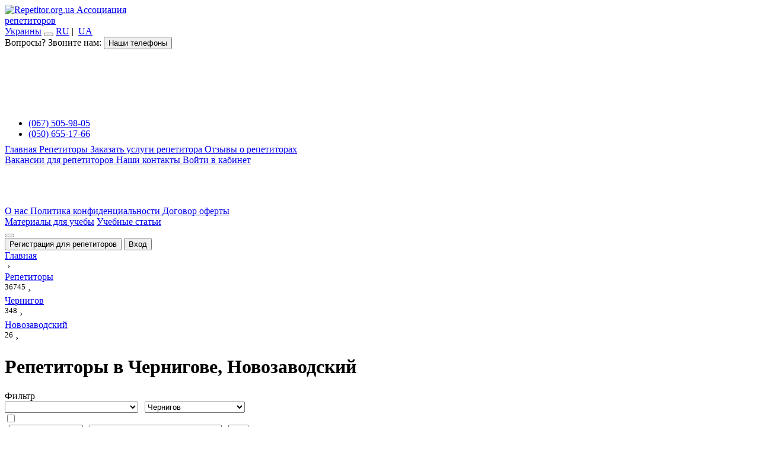

--- FILE ---
content_type: text/html; charset=UTF-8
request_url: https://repetitor.org.ua/repetitory/chernigov/novozavodskiy
body_size: 39441
content:
<!DOCTYPE html>
<html lang="ru">
<head>
    <meta charset="UTF-8">
    <meta name="viewport" content="width=device-width, initial-scale=1, user-scalable=no">
    <meta http-equiv="X-UA-Compatible" content="IE=edge">
    <link rel="icon" href="/favicon.png" type="image/x-icon"/>
        <title>Репетитор Новозаводский, Чернигов. Поиск репетитора во всех районах города.</title>
    <meta name="description" content="Репетиторы Новозаводский, Чернигов. Удобный поиск преподавателя для частных уроков по всему Чернигову. Занятия с преподавателем в комфортных для вас условиях."/>
    <meta property="og:title" content="Репетитор Новозаводский, Чернигов. Поиск репетитора во всех районах города." />
    <meta property="og:description" content="Репетиторы Новозаводский, Чернигов. Удобный поиск преподавателя для частных уроков по всему Чернигову. Занятия с преподавателем в комфортных для вас условиях." />
    <meta name="author" content="Repetitor.org.ua" />
    <meta property="og:type" content="article" />
        <meta property="og:url" content="https://repetitor.org.ua/repetitory/chernigov/novozavodskiy" />
    <meta property="og:image" content="https://repetitor.org.ua/assets/images/og-logo.jpg" />
    <meta property="og:site_name" content="Repetitor.org.ua" />

        
            <script>
        dataLayer = [{}];
        window.LANG = 'ru';
    </script>
            <link rel="canonical" href="https://repetitor.org.ua/repetitory/chernigov/novozavodskiy"/>
                <link rel="alternate" hreflang="ru" href="https://repetitor.org.ua/repetitory/chernigov/novozavodskiy"/>
                <link rel="alternate" hreflang="x-default" href="https://repetitor.org.ua/repetitory-uk/chernigov/novozavodskiy"/>
                <link rel="alternate" hreflang="uk" href="https://repetitor.org.ua/repetitory-uk/chernigov/novozavodskiy"/>
        
    <link rel="stylesheet" href="/assets/css/r_full.min.css?ver=2.1.3"><link rel="stylesheet" href="/lib/css/tinymce_custom_elements.css?ver=1.8"><script type="text/javascript" src="https://cdnjs.cloudflare.com/ajax/libs/jquery/2.2.4/jquery.min.js"></script><script type="text/javascript" src="/assets/js/cdnjs/sweetalert2.8.14.0.all.min.js"></script><script src="https://cdnjs.cloudflare.com/ajax/libs/jquery.tipsy/1.0.3/jquery.tipsy.min.js" type="text/javascript"></script><script src="https://cdnjs.cloudflare.com/ajax/libs/select2/4.0.8/js/select2.min.js" type="text/javascript"></script><script src="https://cdnjs.cloudflare.com/ajax/libs/owl-carousel/1.3.3/owl.carousel.min.js" type="text/javascript"></script><script src="https://cdnjs.cloudflare.com/ajax/libs/prettyCheckable/2.1.2/prettyCheckable.min.js?v=1.2" type="text/javascript"></script><script src="https://cdnjs.cloudflare.com/ajax/libs/intercooler-js/1.2.2/intercooler.min.js" type="text/javascript"></script><script src="https://cdnjs.cloudflare.com/ajax/libs/jquery.maskedinput/1.4.1/jquery.maskedinput.min.js" type="text/javascript"></script><script src="https://cdnjs.cloudflare.com/ajax/libs/jquery-scrollTo/2.1.2/jquery.scrollTo.min.js" type="text/javascript"></script><script src="https://cdnjs.cloudflare.com/ajax/libs/is-in-viewport/3.0.4/isInViewport.min.js" type="text/javascript"></script><script type="text/javascript" src="/assets/js/jquery.peity.min.js"></script><script src="/assets/js/repetitor.core.js?v=1.8" type="text/javascript"></script><script src="/assets/js/repetitor.layout.js?v=1.3" type="text/javascript"></script><script src="/assets/js/repetitor.swal.min.js?v=1.1" type="text/javascript"></script><script src="/assets/js/repetitor.select2.min.js?v=1.2" type="text/javascript"></script><script src="/assets/js/repetitor.prettycheckable.min.js?v=1.1" type="text/javascript"></script><script src="/assets/js/repetitor.tooltips.min.js?v=1.1" type="text/javascript"></script><script src="/assets/js/repetitor.owl.min.js?v=1.1" repetitor.misc.jstype="text/javascript"></script><script src="/assets/js/repetitor.misc.min.js?v=1.1" type="text/javascript"></script><script src="/assets/js/repetitor.ga.min.js?v=1.1" type="text/javascript"></script>        <!-- Google Tag Manager -->
        <script>(function (w, d, s, l, i) {
                w[l] = w[l] || [];
                w[l].push({
                    'gtm.start':
                        new Date().getTime(), event: 'gtm.js'
                });
                var f = d.getElementsByTagName(s)[0],
                    j = d.createElement(s), dl = l != 'dataLayer' ? '&l=' + l : '';
                j.async = true;
                j.src =
                    'https://www.googletagmanager.com/gtm.js?id=' + i + dl;
                f.parentNode.insertBefore(j, f);
            })(window, document, 'script', 'dataLayer', 'GTM-NQC4XPP');</script>
        <!-- End Google Tag Manager -->
            <style>
        .swal2-styled.swal2-confirm {
            line-height: 27px;
        }
    </style>
    <script type="application/ld+json">
    {
      "@context" : "https://schema.org",
      "@type" : "WebSite",
      "name" : "Репетитори України",
      "alternateName" : "Repetitor.org.ua",
      "url" : "https://repetitor.org.ua/repetitory/chernigov/novozavodskiy"
    }
    </script></head>
<!--[if lte IE 8]>
<style type="text/css">
    .good_browsers {
        padding: 20px 0 24px;
    }

    .good_browser {
        border-radius: 2px;
        display: inline-block;
        font-size: 14px;
        font-weight: 500;
        margin: 0 10px;
        padding: 20px 20px 15px;
    }

    .good_browser:hover {
        background-color: #f5f7fa;
        text-decoration: none;
    }

    .browser_icon {
        background: url("/assets/images/browsers.jpg") no-repeat scroll 0 0;
        height: 80px;
        margin-bottom: 10px;
        width: 80px;
    }

    .browser_icon.firefox {
        background-position: 0 -82px;
    }

    .browser_icon.chrome {
        background-position: 0 -164px;
    }

    .browser_icon.opera {
        background-position: 0 -246px;
    }
</style>

<div style="text-align:center;background:#1d2e3e;padding:10px; width:100%; z-index: 1111;height: 100%;position: relative;">
    <div style="text-align:center;background:#f5f5f5; width:60%;margin:5% auto; padding:20px 0;">
        <div style="width:155px; height:125px; margin: 20px auto;">
            <img src="https://repetitor.org.ua/assets/images/logo_jpg_small.jpg">
        </div>
        <h3 style="color:#000;margin:0;padding:20px;">
            Для роботи з сайтом потрібен сучасний браузер.
        </h3>
        <p>Щоб використовувати усі можливості сайту, встановіть один з наступних браузерів:</p>
        <div>
            <div class="good_browsers"><a href="https://www.google.ru/chrome/browser/desktop/" target="_blank"
                                          class="good_browser">
                <div class="browser_icon chrome"></div>
                Chrome</a><a href="http://www.opera.com/ru/computer/windows" target="_blank" class="good_browser">
                <div class="browser_icon opera"></div>
                Opera</a><a href="https://www.mozilla.org/ru/firefox/new/?scene=2" target="_blank" class="good_browser">
                <div class="browser_icon firefox"></div>
                Firefox</a></div>
        </div>
    </div>
</div>

<![endif]-->

<body class="ru">
        <!-- Google Tag Manager (noscript) --><noscript><iframe src="https://www.googletagmanager.com/ns.html?id=GTM-NQC4XPP" height="0" width="0" style="display:none;visibility:hidden"></iframe></noscript><!-- End Google Tag Manager (noscript) -->    <div class="container">
        <div class="menu-wrap">
    <div class="menu bg-image">
        <header class="repetitors-drawer-header">
            <!-- <div id="santa_hat"></div> -->
            <a href="https://repetitor.org.ua/" class="repetitors-main-logo">
                <img src="/assets/images/logo_white.svg" loading="lazy" alt="Repetitor.org.ua">
            </a>

            <a id="logo_main_text" class="roboto_uc" href="https://repetitor.org.ua/"  title="На главную страницу сайта">Ассоциация<br>репетиторов<br>Украины</a>
            <button class="close-button" id="close-button">
                <i class="mdl-color-text--blue-grey-400 material-icons batch" data-icon-batch="&#xF165;"></i>
            </button>

            <a id="lang_switch_ru" href="https://repetitor.org.ua/repetitory/chernigov/novozavodskiy" class="flag u-pull-right rp-tooltip-n lang-ico lang-ru" title="Переключиться на русский язык">RU</a>
            <span class="u-pull-right rp-tooltip-n lang-ico-razdel">|&nbsp;</span>
            <a id="lang_switch_uk" href="https://repetitor.org.ua/repetitory-uk/chernigov/novozavodskiy" class="flag u-pull-right rp-tooltip-n lang-ico lang-uk" title="Переключитися на українську мову">UA</a>

            <div class="u-clear"></div>

            <div class="repetitors-avatar-dropdown">
  <span>Вопросы? Звоните нам:</span>
  <button id="m-accbtn" class="mdl-button mdl-js-button mdl-button--icon">
    <i class="pe-7s-call"></i>
    <span class="visuallyhidden">Наши телефоны</span>
  </button>
  <div class="mdl-menu__container" id="c-accbtn" style="right: 0px; top: 35px; width: 100%; height: 160px;">
    <div class="mdl-menu__outline mdl-menu--bottom-right" style="width: 100%; height: 100px;"></div>
    <ul class="mdl-menu mdl-menu--bottom-left mdl-js-menu mdl-js-ripple-effect mdl-js-ripple-effect--ignore-events">
      <li class="mdl-menu__item flag kyivstar roboto_uc"><span></span>
        <a href="tel:0675059805" class="phone">(067) 505-98-05</a>
      </li>
      <li class="mdl-menu__item flag mts roboto_uc"><span></span>
        <a href="tel:0506551766" class="phone">(050) 655-17-66</a>
      </li>
    </ul>
  </div>
</div>
        </header>

        <nav class="repetitors-navigation" role="navigation">
            <div id="links_menu">
    <a class="mdl-navigation__link roboto_uc" href="https://repetitor.org.ua/">
        <i class="mdl-color-text--blue-grey-400 material-icons batch" data-icon-batch="&#xF161;"></i>
        Главная    </a>
    <a class="mdl-navigation__link roboto_uc" href="https://repetitor.org.ua/repetitory">
        <i class="mdl-color-text--blue-grey-400 material-icons batch" data-icon-batch="&#xF170;"></i>
        Репетиторы    </a>
    <a href="https://repetitor.org.ua/find_repetitor?precise" class="left-order mdl-navigation__link roboto_uc orange">
        <i class=" mdl-color-text--blue-grey-400 material-icons batch" data-icon-batch="&#xF045;"></i>
        Заказать услуги репетитора    </a>
    <a class="mdl-navigation__link roboto_uc" href="https://repetitor.org.ua/otzivi_o_repetitorah">
        <i class="mdl-color-text--blue-grey-400 material-icons batch" data-icon-batch="&#xF0D6;"></i>
        Отзывы о репетиторах    </a>

    <div class="clear sidebar_separator"></div>

    <a class="mdl-navigation__link roboto_uc" href="https://repetitor.org.ua/job">
        <i class="mdl-color-text--blue-grey-400 material-icons batch" data-icon-batch="&#xF132;"></i>
        Вакансии для репетиторов    </a>
    <a class="mdl-navigation__link roboto_uc" href="https://repetitor.org.ua/contacts">
        <i class="mdl-color-text--blue-grey-400 material-icons batch" data-icon-batch="&#xF0CE;"></i>
        Наши контакты    </a>
    <a class="mdl-navigation__link roboto_uc site_enter" href="javascript:void(0)">
        <i class="mdl-color-text--blue-grey-400 material-icons batch" data-icon-batch="&#xF0C3;"></i>
        Войти в кабинет    </a>
</div>
<aside id="socs" class="widget widget_text">
    <br>
    <a rel="nofollow" href="https://www.facebook.com/groups/1496007277297381/" class="soc soc_fb rp-tooltip" target="_blank" id="fb_ttp" title="Facebook">
        <i class="icon-frb"></i>
    </a>
    <a rel="nofollow" href="https://twitter.com/repetitororgua" class="soc soc_sk rp-tooltip" target="_blank" id="tw_ttp" title="Twitter">
        <i class="icon-twr"></i>
    </a>
    <div class="u-clear" style="margin-top:50px">
<span>
    
<!--    <a href="--><!--/o-nas--><!--">-->
    <a href="https://repetitor.org.ua/o-nas">
        О нас    </a>
</span>
<span>
    <a href="https://repetitor.org.ua/privacy-policy">
        Политика конфиденциальности    </a>
</span>
<span>
    <a href="https://repetitor.org.ua/oferta">
        Договор оферты    </a>
</span>
</aside>
<div class="clear sidebar_separator"></div>
<a class="mdl-navigation__link roboto_uc" href="/materialy"><i class="mdl-color-text--blue-grey-400 material-icons batch" data-icon-batch="&#xF0D0;"></i>Материалы для учебы</a>

                        <a class="mdl-navigation__link roboto_uc" style="margin-top: 10px;" href="/articles"><i class="mdl-color-text--blue-grey-400 material-icons batch" data-icon-batch="&#xF13E;"></i>Учебные статьи</a>
        </nav>
            </div>
</div>
<button class="menu-button" id="open-button"><i class="batch batch-icon-big" data-icon-batch="&#xF0AA;"></i></button>
        <div class="content-wrap" id="viewport">
            <div class="content row" id="main_container">
                <header class="repetitors-header">
    <div class="mdl-layout__header-row mdl-shadow--2dp">
        <div class="loading" id="main_loader">
    <div class="spinner">
        <div class="bounce1"></div>
        <div class="bounce2"></div>
        <div class="bounce3"></div>
    </div>
</div>

<div id="boxreg">
    <i class="material-icons batch batch-icon-medium mdl-button--accent" data-icon-batch="&#xF138;"></i>
    <button class="mdl-button mdl-js-button mdl-js-ripple-effect headerbtn c-button" onclick="javascript:location.href='/register'">
        <div class="c-ripple js-ripple"><span class="c-ripple__circle"></span></div>
        Регистрация для репетиторов    </button>
    <i class="material-icons batch batch-icon-medium mdl-button--opaque" data-icon-batch="&#xF0C0;"></i>
    <button class="mdl-button mdl-js-button mdl-js-ripple-effect headerbtn site_enter c-button">
        <div class="c-ripple js-ripple"><span class="c-ripple__circle"></span></div>
        Вход    </button>
    <div class="u-clear"></div>
</div>

<script id="template-login-box" type="text/template"
data-link="/restore_password"
data-cancel="Отмена"
data-confirm="Войти в кабинет"
data-error-log="Вы не ввели ваш логин!"
data-error-pwd="Вы не ввели ваш пароль."
data-error-wrongpwd="Указанный вами пароль неверен"
data-error-wronglog="Указанный вами логин не найден"
data-forgot-password="Забыли пароль?">
    <h2>
        <span class="small_hide">
            Войти в кабинет        </span>
    </h2>
    <small class="notation">
        Введите ваш логин и пароль.    </small>
    <div id="login_box" class="swal-form sweet-alert select2-container--default" ic-post-to="/api/v2/login" ic-include="#log, #pwd">
        <input id="log" class="nice-input swal-form-field select2-selection--single" type="text" name="log" value="" title="Логин" placeholder="Логин">
        <input id="pwd" class="nice-input swal-form-field select2-selection--single" type="password" name="pwd" value="" title="Пароль" placeholder="Пароль">
    </div>
    <div  id="forgot-password"><a href="/restore_password?user_login=none" style="font-size: 16px;">Забыли пароль?</a></div>
</script>        	</div>
</header>
                <main id="primary">
                                        
<div id="rep_page"
ic-append-from="https://repetitor.org.ua/repetitory/chernigov/novozavodskiy"
ic-indicator="#main_loader"
ic-target="#all_reps_container"
ic-select-from-response="#all_reps_container"
ic-transition="none"
ic-include=".filter-item, #offset">
    <div id="rcrumbs" class="breadcrumbs">
        <div itemscope itemtype="https://schema.org/BreadcrumbList">
            <div><div itemprop="itemListElement" itemscope itemtype="https://schema.org/ListItem"><a href="https://repetitor.org.ua/" itemscope itemprop="item" itemtype="https://schema.org/Thing" itemid="https://repetitor.org.ua/" id="https://repetitor.org.ua/"><span itemprop="name">Главная</span></a><meta itemprop="position" content="1" /></div><span class="delimiter">&nbsp;›&nbsp;<span></div><div><div itemprop="itemListElement" itemscope itemtype="https://schema.org/ListItem"><a href="https://repetitor.org.ua/repetitory" itemscope itemprop="item" itemtype="https://schema.org/Thing" itemid="https://repetitor.org.ua/repetitory" id="https://repetitor.org.ua/repetitory"><span itemprop="name">Репетиторы</span></a><meta itemprop="position" content="2" /></div><sup>36745</sup><span class="delimiter">&nbsp;›&nbsp;<span></div><div><div itemprop="itemListElement" itemscope itemtype="https://schema.org/ListItem"><a href="https://repetitor.org.ua/repetitory/chernigov" itemscope itemprop="item" itemtype="https://schema.org/Thing" itemid="https://repetitor.org.ua/repetitory/chernigov" id="https://repetitor.org.ua/repetitory/chernigov"><span itemprop="name">Чернигов</span></a><meta itemprop="position" content="3" /></div><sup>348</sup><span class="delimiter">&nbsp;›&nbsp;<span></div><div><div itemprop="itemListElement" itemscope itemtype="https://schema.org/ListItem"><a href="https://repetitor.org.ua/repetitory/chernigov/novozavodskiy" itemscope itemprop="item" itemtype="https://schema.org/Thing" itemid="https://repetitor.org.ua/repetitory/chernigov/novozavodskiy" id="https://repetitor.org.ua/repetitory/chernigov/novozavodskiy"><span itemprop="name">Новозаводский</span></a><meta itemprop="position" content="4" /></div><sup>26</sup><span class="delimiter">&nbsp;›&nbsp;<span></div>        </div>
    </div>
        <div>
        <div id="rep_view" class="row">
        <div id="rep_main_header">
            <div class="page-header">
                <i class="pe-7s-study batch-icon-ultrabig u-pull-left"></i>
                <h1>Репетиторы в Чернигове, Новозаводский</h1>
            </div>
        </div>
        
       <div class="four columns ordinary-content mdl-shadow--2dp rep-sidebar">
    <div id="sidebar_filters" class="rep-sidebar-filters padblock" ic-post-to="/repetitory" ic-trigger-on="repetitorFiltering" ic-select-from-response="#rep_page" ic-target="#rep_page" ic-push-url="true" ic-indicator="#filter_loader" ic-include=".filter-item" ic-trigger-delay="180ms">

    <span class="roboto_uc title h3 u-pull-left">
        Фильтр    </span>

    <div class="loading u-pull-right" id="filter_loader">
        <div class="spinner">
            <div class="bounce1"></div>
            <div class="bounce2"></div>
            <div class="bounce3"></div>
        </div>
    </div>

    <div class="u-clear"></div>

    <select name="subject_filter" id="subject_filter" class="u-full-width u-normal-select filter-item" data-placeholder="Введите предмет" data-nomatch="Ничего не найдено...">
        <option></option>
        <option value="angliyskiy-yazyik" >Английский язык</option><option value="matematika" >Математика</option><option value="ukrainskiy-yazyik" >Украинский язык</option><option value="algebra" >Алгебра</option><option value="geometriya" >Геометрия</option><option value="nachal_naya-shkola" >Начальная школа</option><option value="nemeckiy-yazyik" >Немецкий язык</option><option value="podgotovka-k-shkole" >Подготовка к школе</option><option value="istoriya" >История</option><option value="podgotovka-k-postupleniyu-v-vuz" >Подготовка к поступлению в ВУЗ</option><option value="biologiya" >Биология</option><option value="literatura" >Литература</option><option value="himiya" >Химия</option><option value="fizika" >Физика</option><option value="francuzskiy-yazyik" >Французский язык</option><option value="pol_skiy-yazyik" >Польский язык</option><option value="russkiy-yazyik" >Русский язык</option><option value="muzyika" >Музыка</option><option value="informatika" >Информатика</option><option value="vyisshaya-matematika" >Высшая математика</option><option value="ispanskiy-yazyik" >Испанский язык</option><option value="programmirovanie" >Программирование</option><option value="geografiya" >География</option><option value="igra-na-fortepiano" >Игра на фортепиано</option><option value="risovanie" >Рисование</option><option value="kitayskiy-yazyik" >Китайский язык</option><option value="trigonometriya" >Тригонометрия</option><option value="pravovedenie" >Правоведение</option><option value="sol_fedzhio" >Сольфеджио</option><option value="vokal" >Вокал</option><option value="neorganicheskaya-himiya" >Неорганическая химия</option><option value="lineynaya-algebra" >Линейная алгебра</option><option value="logopediya" >Логопедия</option><option value="organicheskaya-himiya" >Органическая химия</option><option value="ital_yanskiy-yazyik" >Итальянский язык</option><option value="psihologiya" >Психология</option><option value="igra-na-gitare" >Игра на гитаре</option><option value="stereometriya" >Стереометрия</option><option value="zhivopis_" >Живопись</option><option value="teoriya-veroyatnostey" >Теория вероятностей</option><option value="razvitie-pamyati" >Развитие памяти</option><option value="planimetriya" >Планиметрия</option><option value="logika" >Логика</option><option value="nyani" >Няни</option><option value="shahmatyi" >Шахматы</option><option value="anatomiya" >Анатомия</option><option value="tureckiy-yazyik" >Турецкий язык</option><option value="biohimiya" >Биохимия</option><option value="koreyskiy-yazyik" >Корейский язык</option><option value="botanika" >Ботаника</option><option value="e_konomika" >Экономика</option><option value="cheshskiy-yazyik" >Чешский язык</option><option value="diskretnaya-matematika" >Дискретная математика</option><option value="akterskoe-masterstvo" >Актерское мастерство</option><option value="iskusstvovedenie" >Искусствоведение</option><option value="oratorskoe-iskusstvo" >Ораторское искусство</option><option value="analiticheskaya-himiya" >Аналитическая химия</option><option value="zoologiya" >Зоология</option><option value="e_kologiya" >Экология</option><option value="slovackiy-yazyik" >Словацкий язык</option><option value="yaponskiy-yazyik" >Японский язык</option><option value="yurisprudenciya" >Юриспруденция</option><option value="estestvoznanie" >Естествознание</option><option value="arabskiy-yazyik" >Арабский язык</option><option value="genetika" >Генетика</option><option value="filosofiya" >Философия</option><option value="statistika" >Статистика</option><option value="igra-na-skripke" >Игра на скрипке</option><option value="ritorika" >Риторика</option><option value="astronomiya" >Астрономия</option><option value="cherchenie" >Черчение</option><option value="mikrobiologiya" >Микробиология</option><option value="latyin_" >Латынь</option><option value="horeografiya" >Хореография</option><option value="molekulyarnaya-biologiya" >Молекулярная биология</option><option value="ivrit" >Иврит</option><option value="grecheskiy-yazyik" >Греческий язык</option><option value="medicinskaya-himiya" >Медицинская химия</option><option value="politologiya" >Политология</option><option value="e_tika" >Этика</option><option value="buhgalterskiy-uchet" >Бухгалтерский учет</option><option value="obschestvoznanie" >Обществознание</option><option value="shvedskiy-yazyik" >Шведский язык</option><option value="sociologiya" >Социология</option><option value="termodinamika" >Термодинамика</option><option value="fotografiya" >Фотография</option><option value="vengerskiy-yazyik" >Венгерский язык</option><option value="inzhenernaya-grafika" >Инженерная графика</option><option value="bolgarskiy-yazyik" >Болгарский язык</option><option value="norvezhskiy-yazyik" >Норвежский язык</option><option value="zhurnalistika" >Журналистика</option><option value="shashki" >Шашки</option><option value="farmakologiya" >Фармакология</option><option value="portugal_skiy-yazyik" >Португальский язык</option><option value="virusologiya" >Вирусология</option><option value="gollandskiy-yazyik" >Голландский язык</option><option value="igra-na-barabanah" >Игра на барабанах</option><option value="e_ydetika" >Эйдетика</option><option value="igra-na-bayane" >Игра на баяне</option><option value="rumunskiy-yazyik" >Румунский язык</option><option value="pravila-dorozhnogo-dvizheniya" >Правила дорожного движения</option><option value="robototehnika" >Робототехника</option><option value="serbskiy-yazyik" >Сербский язык</option><option value="finskiy-yazyik" >Финский язык</option><option value="horvatskiy-yazyik" >Хорватский язык</option><option value="arhitektura" >Архитектура</option><option value="azerbaydzhanskiy-yazyik" >Азербайджанский язык</option><option value="datskiy-yazyik" >Датский язык</option><option value="gruzinskiy-yazyik" >Грузинский язык</option><option value="farsi" >Фарси</option><option value="igra-na-violoncheli" >Игра на виолончели</option><option value="slovenskiy-yazyik" >Словенский язык</option><option value="hindi" >Хинди</option><option value="albanskiy-yazyik" >Албанский язык</option><option value="tatarskiy-yazyik" >Татарский язык</option><option value="e_lektroretinografiya" >Электроретинография</option><option value="tayskiy-yazyik" >Тайский язык</option><option value="patrologiya" >Патрология</option>    </select>
    <small class="afterselect_small">&nbsp;</small>

    <select name="city_filter" id="city_filter" class="u-full-width u-normal-select filter-item" data-placeholder="Введите город" data-nomatch="Ничего не найдено...">
        <option></option>
        <option value="kiev" >Киев</option><option value="har_kov" >Харьков</option><option value="odessa" >Одесса</option><option value="l_vov" >Львов</option><option value="dnepr" >Днепр</option><option value="vinnica" >Винница</option><option value="zaporozh_e" >Запорожье</option><option value="ivano-frankovsk" >Ивано-Франковск</option><option value="krivoy-rog" >Кривой Рог</option><option value="nikolaev" >Николаев</option><option value="ternopol_" >Тернополь</option><option value="chernovcyi" >Черновцы</option><option value="cherkassyi" >Черкассы</option><option value="hmel_nickiy" >Хмельницкий</option><option value="rovno" >Ровно</option><option value="poltava" >Полтава</option><option value="zhitomir" >Житомир</option><option value="luck" >Луцк</option><option value="sumyi" >Сумы</option><option value="herson" >Херсон</option><option value="chernigov" selected>Чернигов</option><option value="uzhgorod" >Ужгород</option><option value="mariupol_" >Мариуполь</option><option value="belaya-cerkov_" >Белая Церковь</option><option value="brovaryi" >Бровары</option><option value="irpen_" >Ирпень</option><option value="kremenchug" >Кременчуг</option><option value="kamenskoe" >Каменское</option><option value="doneck" >Донецк</option><option value="drogobyich" >Дрогобыч</option><option value="kamenec-podol_skiy" >Каменец-Подольский</option><option value="uman_" >Умань</option><option value="borispol_" >Борисполь</option><option value="bucha" >Буча</option><option value="vishnyovoe" >Вишнёвое</option><option value="izmail" >Измаил</option><option value="kramatorsk" >Краматорск</option><option value="kropivnickiy" >Кропивницкий</option><option value="mukachevo" >Мукачево</option><option value="kovel_" >Ковель</option><option value="melitopol_" >Мелитополь</option><option value="kalush" >Калуш</option><option value="kolomyiya" >Коломыя</option><option value="stryiy" >Стрый</option><option value="berdyansk" >Бердянск</option><option value="nezhin" >Нежин</option><option value="boyarka" >Боярка</option><option value="berdichev" >Бердичев</option><option value="vyishgorod" >Вышгород</option><option value="slavyansk" >Славянск</option><option value="sarnyi" >Сарны</option><option value="sheptickiy" >Шептицкий</option><option value="shostka" >Шостка</option><option value="smela" >Смела</option><option value="sambor" >Самбор</option><option value="zvyagel_" >Звягель</option><option value="zolotonosha" >Золотоноша</option><option value="lugansk" >Луганск</option><option value="belgorod-dnestrovskiy" >Белгород-Днестровский</option><option value="samar" >Самар</option><option value="dolina" >Долина</option><option value="vladimir" >Владимир</option><option value="pavlograd" >Павлоград</option><option value="hust" >Хуст</option><option value="konotop" >Конотоп</option><option value="obuhov" >Обухов</option><option value="nikopol_" >Никополь</option><option value="truskavec" >Трускавец</option><option value="vinogradov" >Виноградов</option><option value="korosten_" >Коростень</option><option value="priluki" >Прилуки</option><option value="dubno" >Дубно</option><option value="konstantinovka" >Константиновка</option><option value="severodoneck" >Северодонецк</option><option value="mirgorod" >Миргород</option><option value="fastov" >Фастов</option><option value="kahovka" >Каховка</option><option value="gaysin" >Гайсин</option><option value="lubnyi" >Лубны</option><option value="ostrog" >Острог</option><option value="pivdennoukrainsk" >Пивденноукраинск</option><option value="starokonstantinov" >Староконстантинов</option><option value="varash" >Вараш</option><option value="vasil_kov" >Васильков</option><option value="pereyaslav" >Переяслав</option><option value="kremenec" >Кременец</option><option value="tyachev" >Тячев</option><option value="starobel_sk" >Старобельск</option><option value="snyatyin" >Снятын</option><option value="zhmerinka" >Жмеринка</option><option value="shepetovka" >Шепетовка</option><option value="chortkov" >Чортков</option><option value="novovolyinsk" >Нововолынск</option><option value="gluhov" >Глухов</option><option value="novaya-kahovka" >Новая Каховка</option><option value="zdolbunov" >Здолбунов</option><option value="novoyavorovsk" >Новояворовск</option><option value="mogilyov-podol_skiy" >Могилёв-Подольский</option><option value="brodyi" >Броды</option><option value="nadvornaya" >Надворная</option><option value="sevastopol_" >Севастополь</option><option value="ahtyirka" >Ахтырка</option><option value="buchach" >Бучач</option><option value="nemirov" >Немиров</option><option value="neteshin" >Нетешин</option><option value="slavuta" >Славута</option><option value="ukrainka" >Украинка</option><option value="voznesensk" >Вознесенск</option><option value="borislav" >Борислав</option><option value="pokrovsk" >Покровск</option><option value="zbarazh" >Збараж</option><option value="zolochev" >Золочев</option><option value="kaygador" >Кайгадор</option><option value="hmel_nik" >Хмельник</option><option value="berezhanyi" >Бережаны</option><option value="boguslav" >Богуслав</option><option value="zvenigorodka" >Звенигородка</option><option value="kosov" >Косов</option><option value="gorlovka" >Горловка</option><option value="rahov" >Рахов</option><option value="malin" >Малин</option><option value="merefa" >Мерефа</option><option value="kiliya" >Килия</option><option value="kagarlyik" >Кагарлык</option><option value="romnyi" >Ромны</option><option value="tetiev" >Тетиев</option><option value="ichnya" >Ичня</option><option value="svalyava" >Свалява</option><option value="korsun_-shevchenkovskiy" >Корсунь-Шевченковский</option><option value="korostyishev" >Коростышев</option><option value="irshava" >Иршава</option><option value="chuguev" >Чугуев</option><option value="chernomorsk" >Черноморск</option><option value="zhyoltyie-vodyi" >Жёлтые Воды</option><option value="hotin" >Хотин</option><option value="zhidachov" >Жидачов</option><option value="krasilov" >Красилов</option><option value="slavutich" >Славутич</option><option value="bershad_" >Бершадь</option><option value="storozhinec" >Сторожинец</option><option value="radomyishl_" >Радомышль</option><option value="vol_nogorsk" >Вольногорск</option><option value="yavorov" >Яворов</option><option value="piryatin" >Пирятин</option><option value="makeevka" >Макеевка</option><option value="gorodenka" >Городенка</option><option value="bolehov" >Болехов</option><option value="snovsk" >Сновск</option><option value="sinel_nikovo" >Синельниково</option><option value="skvira" >Сквира</option><option value="yampol_" >Ямполь</option><option value="genichesk" >Геническ</option><option value="yaremche" >Яремче</option><option value="tul_chin" >Тульчин</option><option value="berestin" >Берестин</option><option value="lozovaya" >Лозовая</option><option value="pivdennoe" >Пивденное</option><option value="sokal_" >Сокаль</option><option value="lisichansk" >Лисичанск</option><option value="mena" >Мена</option><option value="mostiska" >Мостиска</option><option value="polonnoe" >Полонное</option><option value="dobropol_e" >Доброполье</option><option value="novgorod-severskiy" >Новгород-Северский</option><option value="gorodok" >Городок</option><option value="mirnograd" >Мирноград</option><option value="izyaslav" >Изяслав</option><option value="aleksandriya" >Александрия</option><option value="gorishnie-plavni" >Горишние Плавни</option><option value="zaleschiki" >Залещики</option><option value="gadyach" >Гадяч</option><option value="rozhische" >Рожище</option><option value="simferopol_" >Симферополь</option><option value="tatarbunaryi" >Татарбунары</option><option value="kazatin" >Казатин</option><option value="ovruch" >Овруч</option><option value="e_nergodar" >Энергодар</option><option value="ladyizhin" >Ладыжин</option><option value="izyum" >Изюм</option><option value="belopol_e" >Белополье</option><option value="volochisk" >Волочиск</option><option value="kostopol_" >Костополь</option><option value="skadovsk" >Скадовск</option><option value="teplodar" >Теплодар</option><option value="terebovlya" >Теребовля</option><option value="anan_ev" >Ананьев</option><option value="verhnedneprovsk" >Верхнеднепровск</option><option value="lyuboml_" >Любомль</option><option value="tlumach" >Тлумач</option><option value="novoselica" >Новоселица</option><option value="yagotin" >Яготин</option><option value="valki" >Валки</option><option value="shpola" >Шпола</option><option value="beregovo" >Берегово</option><option value="podol_sk" >Подольск</option><option value="kamen_-kashirskiy" >Камень-Каширский</option><option value="alchevsk" >Алчевск</option><option value="golaya-pristan_" >Голая Пристань</option><option value="harcyizsk" >Харцызск</option><option value="alushta" >Алушта</option><option value="pologi" >Пологи</option><option value="arciz" >Арциз</option><option value="bar" >Бар</option><option value="tal_noe" >Тальное</option><option value="tokmak" >Токмак</option><option value="dubrovica" >Дубровица</option><option value="bahmut" >Бахмут</option><option value="burshtyin" >Бурштын</option><option value="tarascha" >Тараща</option><option value="volnovaha" >Волноваха</option><option value="druzhkovka" >Дружковка</option><option value="putivl_" >Путивль</option><option value="rubezhnoe" >Рубежное</option><option value="baranovka" >Барановка</option><option value="ochakov" >Очаков</option><option value="balakleya" >Балаклея</option><option value="znamenka" >Знаменка</option><option value="kamenka" >Каменка</option><option value="novodnestrovsk" >Новоднестровск</option><option value="monastyirische" >Монастырище</option><option value="globino" >Глобино</option><option value="gorohov" >Горохов</option><option value="trostyanec" >Тростянец</option><option value="lyubotin" >Люботин</option><option value="pyatihatki" >Пятихатки</option><option value="bahmach" >Бахмач</option><option value="zmiev" >Змиев</option><option value="pervomaysk" >Первомайск</option><option value="dublyanyi" >Дубляны</option><option value="berezne" >Березне</option><option value="sokiryanyi" >Сокиряны</option><option value="grebyonka" >Гребёнка</option><option value="chigirin" >Чигирин</option><option value="berestechko" >Берестечко</option><option value="pogrebische" >Погребище</option><option value="shargorod" >Шаргород</option><option value="peremyishlyanyi" >Перемышляны</option><option value="ugledar" >Угледар</option><option value="perechin" >Перечин</option><option value="aydar" >Айдар</option><option value="mironovka" >Мироновка</option><option value="bashtanka" >Баштанка</option><option value="derazhnya" >Деражня</option><option value="zhashkov" >Жашков</option><option value="busk" >Буск</option><option value="selidovo" >Селидово</option><option value="pochaev" >Почаев</option><option value="glinyanyi" >Глиняны</option><option value="kalinovka" >Калиновка</option><option value="radivilov" >Радивилов</option><option value="kupyansk" >Купянск</option><option value="vasil_evka" >Васильевка</option><option value="zholkva" >Жолква</option><option value="skole" >Сколе</option><option value="lohvica" >Лохвица</option><option value="hristinovka" >Христиновка</option><option value="hyirov" >Хыров</option><option value="borschyov" >Борщёв</option><option value="zavodskoe" >Заводское</option><option value="shumsk" >Шумск</option><option value="barvenkovo" >Барвенково</option><option value="pustomyityi" >Пустомыты</option><option value="rzhischev" >Ржищев</option><option value="buryin_" >Бурынь</option><option value="karlovka" >Карловка</option><option value="galich" >Галич</option><option value="horol" >Хорол</option><option value="apostolovo" >Апостолово</option><option value="shahtyorsk" >Шахтёрск</option><option value="debal_cevo" >Дебальцево</option><option value="marganec" >Марганец</option><option value="lebedin" >Лебедин</option><option value="gornoe" >Горное</option><option value="orehov" >Орехов</option><option value="aleshki" >Алешки</option><option value="petrovo-krasnosel_e" >Петрово-Красноселье</option><option value="velikiy-burluk" >Великий Бурлук</option><option value="kerch_" >Керчь</option><option value="yasinovataya" >Ясиноватая</option><option value="dergachi" >Дергачи</option><option value="novaya-odessa" >Новая Одесса</option><option value="alupka" >Алупка</option><option value="bobrka" >Бобрка</option><option value="dzhankoy" >Джанкой</option><option value="primorsk" >Приморск</option><option value="chervonopartizansk" >Червонопартизанск</option><option value="enakievo" >Енакиево</option><option value="gorodische" >Городище</option><option value="avdeevka" >Авдеевка</option><option value="molochansk" >Молочанск</option><option value="ternovka" >Терновка</option><option value="novoukrainka" >Новоукраинка</option><option value="sorokino" >Сорокино</option><option value="podvolochisk" >Подволочиск</option><option value="toreck" >Торецк</option><option value="yalta" >Ялта</option><option value="bobrovica" >Бобровица</option><option value="rogatin" >Рогатин</option><option value="liman" >Лиман</option><option value="gorodnya" >Городня</option><option value="staryiy-sambor" >Старый Самбор</option><option value="dunaevcyi" >Дунаевцы</option><option value="zen_kov" >Зеньков</option><option value="berislav" >Берислав</option><option value="zborov" >Зборов</option><option value="andrushyovka" >Андрушёвка</option><option value="balta" >Балта</option><option value="pripyat_" >Припять</option><option value="schast_e" >Счастье</option><option value="berezan_" >Березань</option><option value="semyonovka" >Семёновка</option><option value="feodosiya" >Феодосия</option><option value="bolgrad" >Болград</option><option value="vol_nyansk" >Вольнянск</option><option value="chernobyil_" >Чернобыль</option><option value="lanovcyi" >Лановцы</option><option value="rava-russkaya" >Рава-Русская</option><option value="kamenka-bugskaya" >Каменка-Бугская</option><option value="tyismenica" >Тысменица</option><option value="pershotravensk" >Першотравенск</option><option value="krolevec" >Кролевец</option><option value="chop" >Чоп</option><option value="bagachevo" >Багачево</option><option value="gayvoron" >Гайворон</option><option value="borzna" >Борзна</option><option value="kobelyaki" >Кобеляки</option><option value="vizhnica" >Вижница</option><option value="kicman_" >Кицмань</option>    </select>
    

    <div class="hidden smaller_show mobile-filter-checkbox">
                        <input type="checkbox" name="online_filter_mobile" id="online_filter_mobile" value="" class="pcheck_cat filter-item" data-label="Занятия в онлайне" data-customClass="child" >
    </div>
    <div id="more-filters" style="display: block;">
        <small class="afterselect_small">&nbsp;</small>
                    <select name="district_filter" id="district_filter" class="u-full-width u-normal-select filter-item" data-placeholder="Район" data-nomatch="Ничего не найдено...">
                <option></option>
                <option value="kotyi" >Коты</option><option value="podusovka" >Подусовка</option><option value="masanyi" >Масаны</option><option value="sherstyanka" >Шерстянка</option><option value="neftebaza" >Нефтебаза</option><option value="shveyka" >Швейка</option><option value="muzyikalka" >Музыкалка</option><option value="krasnyiy-most" >Красный мост</option><option value="leskovica" >Лесковица</option><option value="levka-lukyanenka" >Левка Лукяненка</option><option value="desnyanskiy" >Деснянский</option><option value="novozavodskiy" selected>Новозаводский</option>            </select>
            <small class="afterselect_small">&nbsp;</small>
            
        <select name="status_filter" id="status_filter" class="u-full-width u-normal-select filter-item" data-placeholder="Уровень репетитора" data-nomatch="Ничего не найдено...">
            <option></option>
            <option value="st_1" >Cтудент</option><option value="st_2" >Аспирант</option><option value="st_3" >Школьный учитель</option><option value="st_4" >Преподаватель техникума\лицея</option><option value="st_5" >Преподаватель ВУЗа</option><option value="st_6" >Носитель языка</option><option value="st_7" >Доктор наук</option><option value="st_8" >Кандидат наук</option><option value="st_9" >Частный преподаватель</option>        </select>
        <small class="afterselect_small">&nbsp;</small>

        <select name="sex_filter" id="sex_filter" class="u-full-width u-normal-select filter-item" data-placeholder="Пол репетитора" data-nomatch="Ничего не найдено...">
            <option></option>
            <option value="male" >М</option><option value="female" >Ж</option>        </select>
        <small class="afterselect_small">&nbsp;</small>

        <div class="smaller_hide">
                        <input type="checkbox" name="online_filter" id="online_filter" value="" class="pcheck_cat filter-item" data-label="Занятия в онлайне" data-customClass="child" >
            
                                                                        
        </div>
        
        <input type="number" class="filter-item" id="price_from" name="price_from" min="0" max="99999" placeholder="Цена от" value="" data-message-validation="Введите цену `ОТ`">

        
        <input type="number" class="filter-item" id="price_to" name="price_to" min="0" max="99999" placeholder="Цена до" value="" disabled="disabled">
    </div>
</div>
<div id="more-filters-btn-wrapper" class="padblock pt-0">
    <p id="more-filters-btn" role="button" data-text-more="Расширенный поиск" data-text-less="Свернуть поиск">
        Свернуть поиск    </p>
</div>

<script>
    $(function() {
        $('#city_filter').on('change', function() {
            $('#online_filter').attr('checked', false);
        });
        const moreFilters = $('#more-filters');
        const moreFilterBtn = $('#more-filters-btn');

        moreFilterBtn.on('click', function() {
            if (moreFilters.is(':visible')) {
                moreFilterBtn.text($(this).data('text-more'));
            } else {
                moreFilterBtn.text($(this).data('text-less'));
            }

            moreFilters.slideToggle();
        });
    })
</script>
<div class="smaller_hide">
    <hr class="u-mb-zero">
    <div id="sidebar_subjects" class="rep-sidebar-subjects padblock">
        <div class="row">
            <span class="roboto_uc title h3">
            Другие предметы в чернигове            </span>
            <div class="mdl-clearer"></div>
            <ul class="top_subjects widelinks" id="top_subjects">
            <li><a href="https://repetitor.org.ua/repetitory/angliyskiy-yazyik/chernigov">Английский язык</a></li><li><a href="https://repetitor.org.ua/repetitory/matematika/chernigov">Математика</a></li><li><a href="https://repetitor.org.ua/repetitory/ukrainskiy-yazyik/chernigov">Украинский язык</a></li><li><a href="https://repetitor.org.ua/repetitory/algebra/chernigov">Алгебра</a></li><li><a href="https://repetitor.org.ua/repetitory/geometriya/chernigov">Геометрия</a></li><li><a href="https://repetitor.org.ua/repetitory/nachal_naya-shkola/chernigov">Начальная школа</a></li><li><a href="https://repetitor.org.ua/repetitory/nemeckiy-yazyik/chernigov">Немецкий язык</a></li><li><a href="https://repetitor.org.ua/repetitory/podgotovka-k-shkole/chernigov">Подготовка к школе</a></li><li><a href="https://repetitor.org.ua/repetitory/istoriya/chernigov">История</a></li><li><a href="https://repetitor.org.ua/repetitory/biologiya/chernigov">Биология</a></li><li><a href="https://repetitor.org.ua/repetitory/literatura/chernigov">Литература</a></li><li><a href="https://repetitor.org.ua/repetitory/himiya/chernigov">Химия</a></li><li><a href="https://repetitor.org.ua/repetitory/francuzskiy-yazyik/chernigov">Французский язык</a></li><li><a href="https://repetitor.org.ua/repetitory/pol_skiy-yazyik/chernigov">Польский язык</a></li><li><a href="https://repetitor.org.ua/repetitory/russkiy-yazyik/chernigov">Русский язык</a></li><li><a href="https://repetitor.org.ua/repetitory/muzyika/chernigov">Музыка</a></li><li><a href="https://repetitor.org.ua/repetitory/programmirovanie/chernigov">Программирование</a></li><li><a href="https://repetitor.org.ua/repetitory/geografiya/chernigov">География</a></li><li><a href="https://repetitor.org.ua/repetitory/igra-na-fortepiano/chernigov">Игра на фортепиано</a></li><li><a href="https://repetitor.org.ua/repetitory/risovanie/chernigov">Рисование</a></li><li><a href="https://repetitor.org.ua/repetitory/kitayskiy-yazyik/chernigov">Китайский язык</a></li><li><a href="https://repetitor.org.ua/repetitory/pravovedenie/chernigov">Правоведение</a></li><li><a href="https://repetitor.org.ua/repetitory/sol_fedzhio/chernigov">Сольфеджио</a></li><li><a href="https://repetitor.org.ua/repetitory/ital_yanskiy-yazyik/chernigov">Итальянский язык</a></li><li><a href="https://repetitor.org.ua/repetitory/psihologiya/chernigov">Психология</a></li>            </ul>

                        <a href="https://repetitor.org.ua/subjects_all?city=chernigov" class="mdl-button mdl-js-button mdl-button--raised c-button mdl-button--accent roboto_uc c-button u-full-width">
                <div class="c-ripple js-ripple">
                    <span class="c-ripple__circle"></span>
                </div>
            <i class="material-icons batch" data-icon-batch="&#xF0D1;"></i>
            Показать все предметы            </a>

        </div>
    </div>
</div>

<style>
    .faq-section {
        margin: 20px 0;
    }

    .faq-item {
        margin-bottom: 10px;
        border: 1px solid #ccc;
        overflow: hidden;
    }

    .faq-item input[type="checkbox"] {
        display: none;
    }

    .faq-item label {
        display: flex;
        justify-content: space-between;
        align-items: center;
        padding: 10px;
        background: #f5f5f5;
        cursor: pointer;
        margin-bottom: 0 !important;
    }

    .faq-item label .arrow {
        transition: transform 0.3s ease;
        width: 19px;

    }

    .faq-item input[type="checkbox"]:checked+label .arrow {
        transform: rotate(180deg);
    }

    .faq-item .faq-content {
        max-height: 0;
        overflow: hidden;
        transition: max-height 0.3s ease;
    }

    .faq-item .faq-content p {
        padding: 10px;
    }

    .faq-item input[type="checkbox"]:checked~.faq-content {
        max-height: 1400px;
        /* Adjust based on your content */
        /* padding: 10px; */
    }
</style>

<div id="sidebar_seo_container" class="smaller_hide invisible">
    <hr class="u-mb-zero">
    <div class="padblock">
        <div id="sidebar_seo" class="row notation u-mb-zero">
                    </div>
            </div>
</div></div>

<div itemscope itemtype="http://schema.org/Product" >
        <span itemprop="name" style="display: none">Репетиторы в Чернигове, Новозаводский</span>
        <span itemprop="sku" style="display: none">b091f4ed6d7d688dcd70dc99afb6b2af</span>
        <span itemprop="description" style="display: none">Репетиторы Новозаводский, Чернигов. Удобный поиск преподавателя для частных уроков по всему Чернигову. Занятия с преподавателем в комфортных для вас условиях.. Цены на занятия от 100 до 1000грн. Количество репетиторов:22</span>
        <div itemprop="brand" itemscope itemtype="http://schema.org/Organization" style="display: none">
            <span itemprop="name">Репетитори України</span>
            <span itemprop="legalName">Репетитори України</span>
            <link itemprop="sameAs" href="https://www.facebook.com/groups/1496007277297381/" />
            <img itemprop="logo" src="https://repetitor.org.ua/assets/images/logo_jpg_small.jpg" alt="Brand Logo" />
        </div>
        <div itemprop="aggregateRating" itemscope itemtype="http://schema.org/AggregateRating" style="display: none">
            <span itemprop="ratingValue">4.5</span>
            <span itemprop="ratingCount">22</span>
            <span itemprop="bestRating">5</span>
            <span itemprop="worstRating">1</span>
        </div>
        <div itemprop="offers" itemscope itemtype="http://schema.org/AggregateOffer">
            <span itemprop="lowPrice" style="display: none">100</span>
            <span itemprop="highPrice" style="display: none" >1000</span>
            <span itemprop="priceCurrency" content="UAH" style="display: none" >грн.</span>
            <span itemprop="offerCount" style="display: none">22</span>
                            <div itemprop="areaServed" style="display: none" itemscope itemtype="http://schema.org/AdministrativeArea">
                    <span itemprop="name">Чернигов</span>
                </div>
            
        <div class="eight columns repetitors-content repetitors mdl-shadow--2dp" id="rep_body">
    <div id="all_reps_container">
        <div class="repetitor" id="art_9272">
        <div class="entry-body" id="body_9272" >
        <div class="padblock no-bottom-padding">

            
            <div class="page-header">

                
                <div class='user-info-badges'><img class="u-pull-right smallest_hide rp-tooltip padblock_small hidden_in_minimode" title="Владеет украинским языком" src="/assets/images/flags/ua.png" width="22" height="17"/><div class="u-pull-right smallest_hide zno hidden_in_minimode"></div></div><div class="repetitor-info-listing"><div>                    <a href="https://repetitor.org.ua/id9272" title="Репетитор Бублик Наталья Владимировна - Ассоциация репетиторов Украины" class="avatar" style="position: relative">
                        <div class="avatar-wrapper">
                                                        <img src="/assets/images/logo_big.svg" class="avatar_bg">
                            <img src="[data-uri]" itemtype="image" loading="lazy" class="user_avatar rep_image_list" width="115" height="115" alt="Репетитор Бублик Наталья Владимировна - Ассоциация репетиторов Украины" title="Репетитор Бублик Наталья Владимировна - Ассоциация репетиторов Украины" onError="this.onerror=null;this.src='/media/no_avatar.png';" />
                        </div>
                    </a>
                    </div><div><h2 class="repetitors_heading"><a href="https://repetitor.org.ua/id9272">Бублик Наталья</a></h2>                    <div class="entry-info user-subj">
                        <div class="span-subj"><i class="material-icons batch" data-icon-batch="&#xF0D1;"></i><a href="https://repetitor.org.ua/repetitory/istoriya">История</a></div>                    </div>
                    <div class="entry-info">
                        <i class="material-icons batch" data-icon-batch="&#xF106;"></i>
                        250 грн. за 60 мин.                    </div>
                    <div class="entry-info">
                        <i class="material-icons batch" data-icon-batch="&#xF07C;"></i>
                        <a href="https://repetitor.org.ua/repetitory/chernigov">Чернигов</a>, Черниговская область, Новозаводский                    </div>

                    <div class="entry-info user-places"><i class="material-icons batch" data-icon-batch="&#xF176;"></i>&nbsp;Места занятий:&nbsp;Онлайн</div>                </div></div>

                <div>
                    <div class='experience'><div>Школьный учитель (опыт 7 лет) </div><div><span class="rating rate_5">★★★★★</span></div> <div class="entry-info hidden_in_minimode">
                            <span class="repetitor-comments comments_2u-pull-right">
                                <a href="https://repetitor.org.ua/id9272" class="rp-tooltip-n" title="2 отзывов от учеников">
                                    <i class="material-icons batch" data-icon-batch="&#xF00A;"></i>
                                    2
                                </a>
                            </span>
                            <div class="u-clear"></div>
                        </div></div><span class="margin-top-badge hidden_in_minimode"><div class="tests-badges"><a href="javascript:void(0)" class="rp-tooltip-n der_badge" title="Этот репетитор прошёл начальный тест и ознакомился с правилами пользования портала"><img src="/assets/images/badge_1.png"></a></div></span>
                    <div class="u-clear"></div>
                </div>

               

            </div>

            
            <div class="page-body row hidden_in_edit hidden_in_minimode">
                <div class="twelve columns">
                    <span class="entry-info user-badges"></span>
                    
                    <div class="mc-clearer"></div>
                </div>

                

                
            </div>
        </div>
        <hr class="hidden_in_list hidden_in_edit hidden_in_minimode">
        <div class="padblock no-bottom-padding no-top-padding hidden_in_edit hidden_in_minimode">
            <div class="page-footer">
                <div class="descr_box user-prestage"><span>Работаю преподавателем 6 лет, 5 из них параллельно занимаюсь репетиторством. Готова взять за руку и вместе с вами пройти сквозь этот темный лес под названием "история". Поверьте, вскоре над ним взойдет яркое солнце! Разработала свои авторские конспекты, с которыми мы будем работать целый год. Детям очень нравится с ними работать! Чему вы дополнительно научитесь в ходе занятий: 1. работать с исторической картой, памятниками архитектуры и искусства 2. писать конспект (поверьте, это не так просто, как кажется) и работать с ним 3. выделять в тексте главное 4. анализировать материал и критически мыслить 5. много других навыков я говорю НЕТ занудным текстам и излишней "воде" и ДА - стараниям! Люблю свою работу и учить! Если готовы начать борьбу с незнанием истории, я с удовольствием помогу!</span></div>                    <button type="button" class="mdl-button mdl-js-button mdl-button--raised c-button mdl-button--accent roboto_uc u-full-width" onClick="javascript:location.href='/find_repetitor?hire=9272'">
                        <div class="c-ripple js-ripple">
                            <span class="c-ripple__circle"></span>
                        </div>
                        <i class="material-icons batch" data-icon-batch="&#xF164;"></i>&nbsp;
                        Выбрать этого репетитора                    </button>
                            </div>
        </div>

                
                        <div itemprop="offeredBy" itemscope itemtype="http://schema.org/Person" style="display: none">
                <span itemprop="givenName">Бублик Наталья Владимировна</span>
                <link itemprop="url" href="https://repetitor.org.ua/id9272" />
                <div itemscope itemprop="image" itemtype="http://schema.org/ImageObject">
                    <img itemprop="contentUrl" src="[data-uri]" alt="Репетитор Бублик Наталья Владимировна - Ассоциация репетиторов Украины" />
                    <span itemprop="name">Репетитор Бублик Наталья Владимировна - Ассоциация репетиторов Украины</span>
                    <span itemprop="description">Работаю преподавателем 6 лет, 5 из них параллельно занимаюсь репетиторством. Готова взять за руку и вместе с вами пройти сквозь этот темный лес под названием "история". Поверьте, вскоре над ним взойдет яркое солнце! Разработала свои авторские конспекты, с которыми мы будем работать целый год. Детям очень нравится с ними работать! Чему вы дополнительно научитесь в ходе занятий: 1. работать с исторической картой, памятниками архитектуры и искусства 2. писать конспект (поверьте, это не так просто, как кажется) и работать с ним 3. выделять в тексте главное 4. анализировать материал и критически мыслить 5. много других навыков я говорю НЕТ занудным текстам и излишней "воде" и ДА - стараниям! Люблю свою работу и учить! Если готовы начать борьбу с незнанием истории, я с удовольствием помогу!</span>
                    <span itemprop="representativeOfPage">true</span>
                    <span itemprop="width">100</span>
                    <span itemprop="height">100</span>
                </div>
                <div itemprop="alumniOf" itemscope itemtype="http://schema.org/EducationalOrganization">
                    <span itemprop="name">Окончила Нежинский государственный университет имени Николая Гоголя в 2015 году по специальности "история, право" (специалист).</span>
                </div>
            </div>
                    </div>
</div><div class="repetitor" id="art_9819">
        <div class="entry-body" id="body_9819" >
        <div class="padblock no-bottom-padding">

            
            <div class="page-header">

                
                <div class='user-info-badges'><div class="u-pull-right smallest_hide zno hidden_in_minimode"></div></div><div class="repetitor-info-listing"><div>                    <a href="https://repetitor.org.ua/id9819" title="Репетитор Чистяков Володимир Олександрович - Ассоциация репетиторов Украины" class="avatar" style="position: relative">
                        <div class="avatar-wrapper">
                                                        <img src="/assets/images/logo_big.svg" class="avatar_bg">
                            <img src="https://repetitor.org.ua/media/repetitors/9819_1558600410.jpg" itemtype="image" loading="lazy" class="user_avatar rep_image_list" width="115" height="115" alt="Репетитор Чистяков Володимир Олександрович - Ассоциация репетиторов Украины" title="Репетитор Чистяков Володимир Олександрович - Ассоциация репетиторов Украины" onError="this.onerror=null;this.src='/media/no_avatar.png';" />
                        </div>
                    </a>
                    </div><div><h2 class="repetitors_heading"><a href="https://repetitor.org.ua/id9819">Чистяков Володимир</a></h2>                    <div class="entry-info user-subj">
                        <div class="span-subj"><i class="material-icons batch" data-icon-batch="&#xF0D1;"></i><a href="https://repetitor.org.ua/repetitory/istoriya">История</a></div>                    </div>
                    <div class="entry-info">
                        <i class="material-icons batch" data-icon-batch="&#xF106;"></i>
                        50 грн. за 60 мин.                    </div>
                    <div class="entry-info">
                        <i class="material-icons batch" data-icon-batch="&#xF07C;"></i>
                        <a href="https://repetitor.org.ua/repetitory/chernigov">Чернигов</a>, Черниговская область, Новозаводский, вул. Громадська, 29а, кв. 45                    </div>

                    <div class="entry-info user-places"><i class="material-icons batch" data-icon-batch="&#xF176;"></i>&nbsp;Места занятий:&nbsp;на дому у репетитора, выезд в районы (<span class="span-place no-vis">Коты, </span><span class="span-place no-vis">Подусовка, </span><span class="span-place no-vis">Масаны, </span><span class="span-place no-vis">Шерстянка, </span><span class="span-place no-vis">Швейка, </span><span class="span-place no-vis">Музыкалка, </span><span class="span-place no-vis">Красный мост, </span><span class="span-place no-vis">Бобровица, </span><span class="span-place no-vis">Лесковица, </span><span class="span-place no-vis">Левка Лукяненка, </span><span class="span-place no-vis">Деснянский, </span><span class="span-place no-vis">Новозаводский</span><a href="javascript:void(0);" class="more-places">&nbsp;+9</a>)</div>                </div></div>

                <div>
                    <div class='experience'><div>Cтудент (опыт 1 год) </div><div><span class="rating rate_4">★★★★</span></div> <div class="entry-info hidden_in_minimode">
                            <span class="repetitor-comments comments_0u-pull-right">
                                <a href="https://repetitor.org.ua/id9819" class="rp-tooltip-n" title="0 отзывов от учеников">
                                    <i class="material-icons batch" data-icon-batch="&#xF00A;"></i>
                                    0
                                </a>
                            </span>
                            <div class="u-clear"></div>
                        </div></div><span class="margin-top-badge hidden_in_minimode"><div class="tests-badges"><a href="javascript:void(0)" class="rp-tooltip-n der_badge" title="Этот репетитор прошёл начальный тест и ознакомился с правилами пользования портала"><img src="/assets/images/badge_1.png"></a></div></span>
                    <div class="u-clear"></div>
                </div>

               

            </div>

            
            <div class="page-body row hidden_in_edit hidden_in_minimode">
                <div class="twelve columns">
                    <span class="entry-info user-badges"></span>
                    
                    <div class="mc-clearer"></div>
                </div>

                

                
            </div>
        </div>
        <hr class="hidden_in_list hidden_in_edit hidden_in_minimode">
        <div class="padblock no-bottom-padding no-top-padding hidden_in_edit hidden_in_minimode">
            <div class="page-footer">
                <div class="descr_box user-prestage"><span>Сейчас учусь на историческом факультете по специальности &quot;История и археология». Многократно проходил практику в школах Чернигова (Коллегиум №11, СОШ №20), поэтому понимаю проблемы и запросы учащихся. Предпочитаю живое общение с учениками, интерактивному взаимодействию, использую опорные схемы, таблицы и иллюстрации для лучшего усвоения учащимися сложного материала. Первый урок - проверка уровня знаний ученика, анализ ошибок, допущенных при пробном ВНО. Сильными сторонами преподавания считаю &quot;свежесть&quot; знаний по истории (в 2014 году ВНО сдал на 198 б.), ориентированность на ученика и его потребности.</span></div>                    <button type="button" class="mdl-button mdl-js-button mdl-button--raised c-button mdl-button--accent roboto_uc u-full-width" onClick="javascript:location.href='/find_repetitor?hire=9819'">
                        <div class="c-ripple js-ripple">
                            <span class="c-ripple__circle"></span>
                        </div>
                        <i class="material-icons batch" data-icon-batch="&#xF164;"></i>&nbsp;
                        Выбрать этого репетитора                    </button>
                            </div>
        </div>

                
                        <div itemprop="offeredBy" itemscope itemtype="http://schema.org/Person" style="display: none">
                <span itemprop="givenName">Чистяков Володимир Олександрович</span>
                <link itemprop="url" href="https://repetitor.org.ua/id9819" />
                <div itemscope itemprop="image" itemtype="http://schema.org/ImageObject">
                    <img itemprop="contentUrl" src="https://repetitor.org.ua/media/repetitors/9819_1558600410.jpg" alt="Репетитор Чистяков Володимир Олександрович - Ассоциация репетиторов Украины" />
                    <span itemprop="name">Репетитор Чистяков Володимир Олександрович - Ассоциация репетиторов Украины</span>
                    <span itemprop="description">Сейчас учусь на историческом факультете по специальности &quot;История и археология». Многократно проходил практику в школах Чернигова (Коллегиум №11, СОШ №20), поэтому понимаю проблемы и запросы учащихся. Предпочитаю живое общение с учениками, интерактивному взаимодействию, использую опорные схемы, таблицы и иллюстрации для лучшего усвоения учащимися сложного материала. Первый урок - проверка уровня знаний ученика, анализ ошибок, допущенных при пробном ВНО. Сильными сторонами преподавания считаю &quot;свежесть&quot; знаний по истории (в 2014 году ВНО сдал на 198 б.), ориентированность на ученика и его потребности.</span>
                    <span itemprop="representativeOfPage">true</span>
                    <span itemprop="width">100</span>
                    <span itemprop="height">100</span>
                </div>
                <div itemprop="alumniOf" itemscope itemtype="http://schema.org/EducationalOrganization">
                    <span itemprop="name">Окончил в 2018 г. с отличием исторический факультет Национального университета &quot;Черниговский коллегиум&quot; с образовательной степенью &quot;бакалавр&quot; по специальности &quot;История и право&quot;. Преподавателськой и репетиторской деятельностью решил заниматься из собственных убеждений - стремления передать подрастающему поколению важные знания и умения по истории Украины и всемирной истории. Оказываю помощь в подготовке к ВНО, ГИА (ДПА) по истории Украины, всемирной истории. Готов заниматься с учениками разных уровней подготовки и знаний по предмету. Предпочитаю старшеклассникам, которые готовятся к сдаче экзаменов. Буду рад помочь всем в нелегкой задачи понимания истории.</span>
                </div>
            </div>
                    </div>
</div><div class="repetitor" id="art_20607">
        <div class="entry-body" id="body_20607" >
        <div class="padblock no-bottom-padding">

            
            <div class="page-header">

                
                <div class='user-info-badges'><img class="u-pull-right smallest_hide rp-tooltip padblock_small hidden_in_minimode" title="Владеет украинским языком" src="/assets/images/flags/ua.png" width="22" height="17"/><div class="u-pull-right smallest_hide zno hidden_in_minimode"></div></div><div class="repetitor-info-listing"><div>                    <a href="https://repetitor.org.ua/id20607" title="Репетитор Бойко Вадим Николаевич - Ассоциация репетиторов Украины" class="avatar" style="position: relative">
                        <div class="avatar-wrapper">
                                                        <img src="/assets/images/logo_big.svg" class="avatar_bg">
                            <img src="[data-uri]" itemtype="image" loading="lazy" class="user_avatar rep_image_list" width="115" height="115" alt="Репетитор Бойко Вадим Николаевич - Ассоциация репетиторов Украины" title="Репетитор Бойко Вадим Николаевич - Ассоциация репетиторов Украины" onError="this.onerror=null;this.src='/media/no_avatar.png';" />
                        </div>
                    </a>
                    </div><div><h2 class="repetitors_heading"><a href="https://repetitor.org.ua/id20607">Бойко Вадим</a></h2>                    <div class="entry-info user-subj">
                        <div class="span-subj"><i class="material-icons batch" data-icon-batch="&#xF0D1;"></i><a href="https://repetitor.org.ua/repetitory/istoriya">История</a></div>                    </div>
                    <div class="entry-info">
                        <i class="material-icons batch" data-icon-batch="&#xF106;"></i>
                        120 грн. за 60 мин.                    </div>
                    <div class="entry-info">
                        <i class="material-icons batch" data-icon-batch="&#xF07C;"></i>
                        <a href="https://repetitor.org.ua/repetitory/chernigov">Чернигов</a>, Черниговская область, Новозаводский, Князя Черного                    </div>

                    <div class="entry-info user-places"><i class="material-icons batch" data-icon-batch="&#xF176;"></i>&nbsp;Места занятий:&nbsp;Онлайн, на дому у репетитора</div>                </div></div>

                <div>
                    <div class='experience'><div>Кандидат наук (опыт 10 лет) </div><div><span class="rating rate_4">★★★★</span></div> <div class="entry-info hidden_in_minimode">
                            <span class="repetitor-comments comments_0u-pull-right">
                                <a href="https://repetitor.org.ua/id20607" class="rp-tooltip-n" title="0 отзывов от учеников">
                                    <i class="material-icons batch" data-icon-batch="&#xF00A;"></i>
                                    0
                                </a>
                            </span>
                            <div class="u-clear"></div>
                        </div></div><span class="margin-top-badge hidden_in_minimode"><div class="tests-badges"><a href="javascript:void(0)" class="rp-tooltip-n der_badge" title="Этот репетитор прошёл начальный тест и ознакомился с правилами пользования портала"><img src="/assets/images/badge_1.png"></a></div></span>
                    <div class="u-clear"></div>
                </div>

               

            </div>

            
            <div class="page-body row hidden_in_edit hidden_in_minimode">
                <div class="twelve columns">
                    <span class="entry-info user-badges"></span>
                    
                    <div class="mc-clearer"></div>
                </div>

                

                
            </div>
        </div>
        <hr class="hidden_in_list hidden_in_edit hidden_in_minimode">
        <div class="padblock no-bottom-padding no-top-padding hidden_in_edit hidden_in_minimode">
            <div class="page-footer">
                <div class="descr_box user-prestage"><span>25 років. Мої учні отримують незмінно високий результат і вчаться в найкращих університетах України. Заняття у відповідності до вимог програми ЗНО 2019 року. По кожній темі – повний пакет матеріалів (тести, схеми, таблиці, карти). Жодних конспектів. Гнучкий графік занять. Індивідуальна та групова робота, проведення безкоштовних тренінгів для кращого засвоєння матеріалу. Можливо дистанційне навчання.</span></div>                    <button type="button" class="mdl-button mdl-js-button mdl-button--raised c-button mdl-button--accent roboto_uc u-full-width" onClick="javascript:location.href='/find_repetitor?hire=20607'">
                        <div class="c-ripple js-ripple">
                            <span class="c-ripple__circle"></span>
                        </div>
                        <i class="material-icons batch" data-icon-batch="&#xF164;"></i>&nbsp;
                        Выбрать этого репетитора                    </button>
                            </div>
        </div>

                
                        <div itemprop="offeredBy" itemscope itemtype="http://schema.org/Person" style="display: none">
                <span itemprop="givenName">Бойко Вадим Николаевич</span>
                <link itemprop="url" href="https://repetitor.org.ua/id20607" />
                <div itemscope itemprop="image" itemtype="http://schema.org/ImageObject">
                    <img itemprop="contentUrl" src="[data-uri]" alt="Репетитор Бойко Вадим Николаевич - Ассоциация репетиторов Украины" />
                    <span itemprop="name">Репетитор Бойко Вадим Николаевич - Ассоциация репетиторов Украины</span>
                    <span itemprop="description">25 років. Мої учні отримують незмінно високий результат і вчаться в найкращих університетах України. Заняття у відповідності до вимог програми ЗНО 2019 року. По кожній темі – повний пакет матеріалів (тести, схеми, таблиці, карти). Жодних конспектів. Гнучкий графік занять. Індивідуальна та групова робота, проведення безкоштовних тренінгів для кращого засвоєння матеріалу. Можливо дистанційне навчання.</span>
                    <span itemprop="representativeOfPage">true</span>
                    <span itemprop="width">100</span>
                    <span itemprop="height">100</span>
                </div>
                <div itemprop="alumniOf" itemscope itemtype="http://schema.org/EducationalOrganization">
                    <span itemprop="name">кандидат історичних наук за спеціальністю "Історія України"</span>
                </div>
            </div>
                    </div>
</div><div class="repetitor" id="art_31618">
        <div class="entry-body" id="body_31618" >
        <div class="padblock no-bottom-padding">

            
            <div class="page-header">

                
                <div class='user-info-badges'><img class="u-pull-right smallest_hide rp-tooltip padblock_small hidden_in_minimode" title="Владеет украинским языком" src="/assets/images/flags/ua.png" width="22" height="17"/><div class="u-pull-right smallest_hide zno hidden_in_minimode"></div></div><div class="repetitor-info-listing"><div>                    <a href="https://repetitor.org.ua/id31618" title="Репетитор Мироненко Тетяна Ми хайлівна - Ассоциация репетиторов Украины" class="avatar" style="position: relative">
                        <div class="avatar-wrapper">
                                                        <img src="/assets/images/logo_big.svg" class="avatar_bg">
                            <img src="[data-uri]" itemtype="image" loading="lazy" class="user_avatar rep_image_list" width="115" height="115" alt="Репетитор Мироненко Тетяна Ми хайлівна - Ассоциация репетиторов Украины" title="Репетитор Мироненко Тетяна Ми хайлівна - Ассоциация репетиторов Украины" onError="this.onerror=null;this.src='/media/no_avatar.png';" />
                        </div>
                    </a>
                    </div><div><h2 class="repetitors_heading"><a href="https://repetitor.org.ua/id31618">Мироненко Тетяна Ми хайлівна</a></h2>                    <div class="entry-info user-subj">
                        <div class="span-subj"><i class="material-icons batch" data-icon-batch="&#xF0D1;"></i><a href="https://repetitor.org.ua/repetitory/biologiya">Биология</a></div><div class="span-subj"><i class="material-icons batch" data-icon-batch="&#xF0D1;"></i><a href="https://repetitor.org.ua/repetitory/himiya">Химия</a></div>                    </div>
                    <div class="entry-info">
                        <i class="material-icons batch" data-icon-batch="&#xF106;"></i>
                        200 грн. за 60 мин.                    </div>
                    <div class="entry-info">
                        <i class="material-icons batch" data-icon-batch="&#xF07C;"></i>
                        <a href="https://repetitor.org.ua/repetitory/chernigov">Чернигов</a>, Черниговская область, Новозаводский, Чернігів                    </div>

                    <div class="entry-info user-places"><i class="material-icons batch" data-icon-batch="&#xF176;"></i>&nbsp;Места занятий:&nbsp;Онлайн, на дому у репетитора, выезд в районы (<span class="span-place no-vis">Новозаводский</span>)</div>                </div></div>

                <div>
                    <div class='experience'><div>Школьный учитель (опыт 11 лет) </div><div><span class="rating rate_4">★★★★</span></div> <div class="entry-info hidden_in_minimode">
                            <span class="repetitor-comments comments_0u-pull-right">
                                <a href="https://repetitor.org.ua/id31618" class="rp-tooltip-n" title="0 отзывов от учеников">
                                    <i class="material-icons batch" data-icon-batch="&#xF00A;"></i>
                                    0
                                </a>
                            </span>
                            <div class="u-clear"></div>
                        </div></div><span class="margin-top-badge hidden_in_minimode"></span>
                    <div class="u-clear"></div>
                </div>

               

            </div>

            
            <div class="page-body row hidden_in_edit hidden_in_minimode">
                <div class="twelve columns">
                    <span class="entry-info user-badges"></span>
                    
                    <div class="mc-clearer"></div>
                </div>

                

                
            </div>
        </div>
        <hr class="hidden_in_list hidden_in_edit hidden_in_minimode">
        <div class="padblock no-bottom-padding no-top-padding hidden_in_edit hidden_in_minimode">
            <div class="page-footer">
                                    <button type="button" class="mdl-button mdl-js-button mdl-button--raised c-button mdl-button--accent roboto_uc u-full-width" onClick="javascript:location.href='/find_repetitor?hire=31618'">
                        <div class="c-ripple js-ripple">
                            <span class="c-ripple__circle"></span>
                        </div>
                        <i class="material-icons batch" data-icon-batch="&#xF164;"></i>&nbsp;
                        Выбрать этого репетитора                    </button>
                            </div>
        </div>

                
                        <div itemprop="offeredBy" itemscope itemtype="http://schema.org/Person" style="display: none">
                <span itemprop="givenName">Мироненко Тетяна Ми хайлівна</span>
                <link itemprop="url" href="https://repetitor.org.ua/id31618" />
                <div itemscope itemprop="image" itemtype="http://schema.org/ImageObject">
                    <img itemprop="contentUrl" src="[data-uri]" alt="Репетитор Мироненко Тетяна Ми хайлівна - Ассоциация репетиторов Украины" />
                    <span itemprop="name">Репетитор Мироненко Тетяна Ми хайлівна - Ассоциация репетиторов Украины</span>
                    <span itemprop="description">Репетитор по биологии, химии</span>
                    <span itemprop="representativeOfPage">true</span>
                    <span itemprop="width">100</span>
                    <span itemprop="height">100</span>
                </div>
                <div itemprop="alumniOf" itemscope itemtype="http://schema.org/EducationalOrganization">
                    <span itemprop="name"></span>
                </div>
            </div>
                    </div>
</div><div class="repetitor" id="art_24209">
        <div class="entry-body" id="body_24209" >
        <div class="padblock no-bottom-padding">

            
            <div class="page-header">

                
                <div class='user-info-badges'><img class="u-pull-right smallest_hide rp-tooltip padblock_small hidden_in_minimode" title="Владеет украинским языком" src="/assets/images/flags/ua.png" width="22" height="17"/></div><div class="repetitor-info-listing"><div>                    <a href="https://repetitor.org.ua/id24209" title="Репетитор Лапа София Александровна - Ассоциация репетиторов Украины" class="avatar" style="position: relative">
                        <div class="avatar-wrapper">
                                                        <img src="/assets/images/logo_big.svg" class="avatar_bg">
                            <img src="/media/no_avatar.png" itemtype="image" loading="lazy" class="user_avatar rep_image_list" width="115" height="115" alt="Репетитор Лапа София Александровна - Ассоциация репетиторов Украины" title="Репетитор Лапа София Александровна - Ассоциация репетиторов Украины" onError="this.onerror=null;this.src='/media/no_avatar.png';" />
                        </div>
                    </a>
                    </div><div><h2 class="repetitors_heading"><a href="https://repetitor.org.ua/id24209">Лапа София</a></h2>                    <div class="entry-info user-subj">
                        <div class="span-subj"><i class="material-icons batch" data-icon-batch="&#xF0D1;"></i><a href="https://repetitor.org.ua/repetitory/angliyskiy-yazyik">Английский язык</a></div>                    </div>
                    <div class="entry-info">
                        <i class="material-icons batch" data-icon-batch="&#xF106;"></i>
                        250 грн. за 60 мин.                    </div>
                    <div class="entry-info">
                        <i class="material-icons batch" data-icon-batch="&#xF07C;"></i>
                        <a href="https://repetitor.org.ua/repetitory/chernigov">Чернигов</a>, Черниговская область, Новозаводский, 1-ой Гвардейской Армии                    </div>

                    <div class="entry-info user-places"><i class="material-icons batch" data-icon-batch="&#xF176;"></i>&nbsp;Места занятий:&nbsp;Онлайн</div>                </div></div>

                <div>
                    <div class='experience'><div>Cтудент (опыт 3 года) </div><div><span class="rating rate_4">★★★★</span></div> <div class="entry-info hidden_in_minimode">
                            <span class="repetitor-comments comments_0u-pull-right">
                                <a href="https://repetitor.org.ua/id24209" class="rp-tooltip-n" title="0 отзывов от учеников">
                                    <i class="material-icons batch" data-icon-batch="&#xF00A;"></i>
                                    0
                                </a>
                            </span>
                            <div class="u-clear"></div>
                        </div></div><span class="margin-top-badge hidden_in_minimode"></span>
                    <div class="u-clear"></div>
                </div>

               

            </div>

            
            <div class="page-body row hidden_in_edit hidden_in_minimode">
                <div class="twelve columns">
                    <span class="entry-info user-badges"></span>
                    
                    <div class="mc-clearer"></div>
                </div>

                

                
            </div>
        </div>
        <hr class="hidden_in_list hidden_in_edit hidden_in_minimode">
        <div class="padblock no-bottom-padding no-top-padding hidden_in_edit hidden_in_minimode">
            <div class="page-footer">
                <div class="descr_box user-prestage"><span>Досвіду вчителювання не маю, але спробую знайти підхід до кожного учня. Намагаюся створювати цікаві, а найголовніше корисні уроки. Можу як робити домашнє завдання, так і пояснювати матеріал наперед.</span></div>                    <button type="button" class="mdl-button mdl-js-button mdl-button--raised c-button mdl-button--accent roboto_uc u-full-width" onClick="javascript:location.href='/find_repetitor?hire=24209'">
                        <div class="c-ripple js-ripple">
                            <span class="c-ripple__circle"></span>
                        </div>
                        <i class="material-icons batch" data-icon-batch="&#xF164;"></i>&nbsp;
                        Выбрать этого репетитора                    </button>
                            </div>
        </div>

                
                        <div itemprop="offeredBy" itemscope itemtype="http://schema.org/Person" style="display: none">
                <span itemprop="givenName">Лапа София Александровна</span>
                <link itemprop="url" href="https://repetitor.org.ua/id24209" />
                <div itemscope itemprop="image" itemtype="http://schema.org/ImageObject">
                    <img itemprop="contentUrl" src="/media/no_avatar.png" alt="Репетитор Лапа София Александровна - Ассоциация репетиторов Украины" />
                    <span itemprop="name">Репетитор Лапа София Александровна - Ассоциация репетиторов Украины</span>
                    <span itemprop="description">Досвіду вчителювання не маю, але спробую знайти підхід до кожного учня. Намагаюся створювати цікаві, а найголовніше корисні уроки. Можу як робити домашнє завдання, так і пояснювати матеріал наперед.</span>
                    <span itemprop="representativeOfPage">true</span>
                    <span itemprop="width">100</span>
                    <span itemprop="height">100</span>
                </div>
                <div itemprop="alumniOf" itemscope itemtype="http://schema.org/EducationalOrganization">
                    <span itemprop="name">Учусь на 3 курсе в Нежинском государственном университете имени Николая Гоголя по специальности учитель английского языка и литературы.</span>
                </div>
            </div>
                    </div>
</div><div class="repetitor" id="art_17958">
        <div class="entry-body" id="body_17958" >
        <div class="padblock no-bottom-padding">

            
            <div class="page-header">

                
                <div class='user-info-badges'><img class="u-pull-right smallest_hide rp-tooltip padblock_small hidden_in_minimode" title="Владеет украинским языком" src="/assets/images/flags/ua.png" width="22" height="17"/><div class="u-pull-right smallest_hide zno hidden_in_minimode"></div></div><div class="repetitor-info-listing"><div>                    <a href="https://repetitor.org.ua/id17958" title="Репетитор Сацький Георгій Владиславович - Ассоциация репетиторов Украины" class="avatar" style="position: relative">
                        <div class="avatar-wrapper">
                                                        <img src="/assets/images/logo_big.svg" class="avatar_bg">
                            <img src="/media/no_avatar.png" itemtype="image" loading="lazy" class="user_avatar rep_image_list" width="115" height="115" alt="Репетитор Сацький Георгій Владиславович - Ассоциация репетиторов Украины" title="Репетитор Сацький Георгій Владиславович - Ассоциация репетиторов Украины" onError="this.onerror=null;this.src='/media/no_avatar.png';" />
                        </div>
                    </a>
                    </div><div><h2 class="repetitors_heading"><a href="https://repetitor.org.ua/id17958">Сацький Георгій</a></h2>                    <div class="entry-info user-subj">
                        <div class="span-subj"><i class="material-icons batch" data-icon-batch="&#xF0D1;"></i><a href="https://repetitor.org.ua/repetitory/istoriya">История</a></div><div class="span-subj"><i class="material-icons batch" data-icon-batch="&#xF0D1;"></i><a href="https://repetitor.org.ua/repetitory/pravovedenie">Правоведение</a></div>                    </div>
                    <div class="entry-info">
                        <i class="material-icons batch" data-icon-batch="&#xF106;"></i>
                        60 грн. за 45 мин.                    </div>
                    <div class="entry-info">
                        <i class="material-icons batch" data-icon-batch="&#xF07C;"></i>
                        <a href="https://repetitor.org.ua/repetitory/chernigov">Чернигов</a>, Черниговская область, Новозаводский                    </div>

                    <div class="entry-info user-places"><i class="material-icons batch" data-icon-batch="&#xF176;"></i>&nbsp;Места занятий:&nbsp;выезд в районы</div>                </div></div>

                <div>
                    <div class='experience'><div>Аспирант (опыт 1 год) </div><div><span class="rating rate_4">★★★★</span></div> <div class="entry-info hidden_in_minimode">
                            <span class="repetitor-comments comments_0u-pull-right">
                                <a href="https://repetitor.org.ua/id17958" class="rp-tooltip-n" title="0 отзывов от учеников">
                                    <i class="material-icons batch" data-icon-batch="&#xF00A;"></i>
                                    0
                                </a>
                            </span>
                            <div class="u-clear"></div>
                        </div></div><span class="margin-top-badge hidden_in_minimode"></span>
                    <div class="u-clear"></div>
                </div>

               

            </div>

            
            <div class="page-body row hidden_in_edit hidden_in_minimode">
                <div class="twelve columns">
                    <span class="entry-info user-badges"></span>
                    
                    <div class="mc-clearer"></div>
                </div>

                

                
            </div>
        </div>
        <hr class="hidden_in_list hidden_in_edit hidden_in_minimode">
        <div class="padblock no-bottom-padding no-top-padding hidden_in_edit hidden_in_minimode">
            <div class="page-footer">
                <div class="descr_box user-prestage"><span>1 год</span></div>                    <button type="button" class="mdl-button mdl-js-button mdl-button--raised c-button mdl-button--accent roboto_uc u-full-width" onClick="javascript:location.href='/find_repetitor?hire=17958'">
                        <div class="c-ripple js-ripple">
                            <span class="c-ripple__circle"></span>
                        </div>
                        <i class="material-icons batch" data-icon-batch="&#xF164;"></i>&nbsp;
                        Выбрать этого репетитора                    </button>
                            </div>
        </div>

                
                        <div itemprop="offeredBy" itemscope itemtype="http://schema.org/Person" style="display: none">
                <span itemprop="givenName">Сацький Георгій Владиславович</span>
                <link itemprop="url" href="https://repetitor.org.ua/id17958" />
                <div itemscope itemprop="image" itemtype="http://schema.org/ImageObject">
                    <img itemprop="contentUrl" src="/media/no_avatar.png" alt="Репетитор Сацький Георгій Владиславович - Ассоциация репетиторов Украины" />
                    <span itemprop="name">Репетитор Сацький Георгій Владиславович - Ассоциация репетиторов Украины</span>
                    <span itemprop="description">1 год</span>
                    <span itemprop="representativeOfPage">true</span>
                    <span itemprop="width">100</span>
                    <span itemprop="height">100</span>
                </div>
                <div itemprop="alumniOf" itemscope itemtype="http://schema.org/EducationalOrganization">
                    <span itemprop="name">Національний університет імені Т. Г. Шевчено. Інститут історіі та соціогуманітарних дисциплін імені О. М. Лазаревського. Бакалавр- вчитель історіі та правознавства. Магістр- виклвдач філософіі та соціогуманітарних дисциплін. Індивідуальний підхід до кожного учня. Допоможу розвинути інтерес в учня до історіі та правознавства.</span>
                </div>
            </div>
                    </div>
</div><div class="repetitor" id="art_2278">
        <div class="entry-body" id="body_2278" >
        <div class="padblock no-bottom-padding">

            
            <div class="page-header">

                
                <div class='user-info-badges'><div class="u-pull-right smallest_hide zno hidden_in_minimode"></div></div><div class="repetitor-info-listing"><div>                    <a href="https://repetitor.org.ua/id2278" title="Репетитор Анищенко Юлия Леонидовна - Ассоциация репетиторов Украины" class="avatar" style="position: relative">
                        <div class="avatar-wrapper">
                                                        <img src="/assets/images/logo_big.svg" class="avatar_bg">
                            <img src="/media/no_avatar.png" itemtype="image" loading="lazy" class="user_avatar rep_image_list" width="115" height="115" alt="Репетитор Анищенко Юлия Леонидовна - Ассоциация репетиторов Украины" title="Репетитор Анищенко Юлия Леонидовна - Ассоциация репетиторов Украины" onError="this.onerror=null;this.src='/media/no_avatar.png';" />
                        </div>
                    </a>
                    </div><div><h2 class="repetitors_heading"><a href="https://repetitor.org.ua/id2278">Анищенко Юлия</a></h2>                    <div class="entry-info user-subj">
                        <div class="span-subj"><i class="material-icons batch" data-icon-batch="&#xF0D1;"></i><a href="https://repetitor.org.ua/repetitory/istoriya">История</a></div>                    </div>
                    <div class="entry-info">
                        <i class="material-icons batch" data-icon-batch="&#xF106;"></i>
                        70 грн. за 90 мин.                    </div>
                    <div class="entry-info">
                        <i class="material-icons batch" data-icon-batch="&#xF07C;"></i>
                        <a href="https://repetitor.org.ua/repetitory/chernigov">Чернигов</a>, Черниговская область, Новозаводский                    </div>

                    <div class="entry-info user-places"><i class="material-icons batch" data-icon-batch="&#xF176;"></i>&nbsp;Места занятий:&nbsp;на дому у репетитора, выезд в районы</div>                </div></div>

                <div>
                    <div class='experience'><div>Cтудент (опыт 1 год) </div><div><span class="rating rate_4">★★★★</span></div> <div class="entry-info hidden_in_minimode">
                            <span class="repetitor-comments comments_0u-pull-right">
                                <a href="https://repetitor.org.ua/id2278" class="rp-tooltip-n" title="0 отзывов от учеников">
                                    <i class="material-icons batch" data-icon-batch="&#xF00A;"></i>
                                    0
                                </a>
                            </span>
                            <div class="u-clear"></div>
                        </div></div><span class="margin-top-badge hidden_in_minimode"></span>
                    <div class="u-clear"></div>
                </div>

               

            </div>

            
            <div class="page-body row hidden_in_edit hidden_in_minimode">
                <div class="twelve columns">
                    <span class="entry-info user-badges"></span>
                    
                    <div class="mc-clearer"></div>
                </div>

                

                
            </div>
        </div>
        <hr class="hidden_in_list hidden_in_edit hidden_in_minimode">
        <div class="padblock no-bottom-padding no-top-padding hidden_in_edit hidden_in_minimode">
            <div class="page-footer">
                <div class="descr_box user-prestage"><span>Даю конспект, расширенный материал по изучаемым темам, помогаю литературой, закрепление знаний проверяю с помощью тестов.</span></div>                    <button type="button" class="mdl-button mdl-js-button mdl-button--raised c-button mdl-button--accent roboto_uc u-full-width" onClick="javascript:location.href='/find_repetitor?hire=2278'">
                        <div class="c-ripple js-ripple">
                            <span class="c-ripple__circle"></span>
                        </div>
                        <i class="material-icons batch" data-icon-batch="&#xF164;"></i>&nbsp;
                        Выбрать этого репетитора                    </button>
                            </div>
        </div>

                
                        <div itemprop="offeredBy" itemscope itemtype="http://schema.org/Person" style="display: none">
                <span itemprop="givenName">Анищенко Юлия Леонидовна</span>
                <link itemprop="url" href="https://repetitor.org.ua/id2278" />
                <div itemscope itemprop="image" itemtype="http://schema.org/ImageObject">
                    <img itemprop="contentUrl" src="/media/no_avatar.png" alt="Репетитор Анищенко Юлия Леонидовна - Ассоциация репетиторов Украины" />
                    <span itemprop="name">Репетитор Анищенко Юлия Леонидовна - Ассоциация репетиторов Украины</span>
                    <span itemprop="description">Даю конспект, расширенный материал по изучаемым темам, помогаю литературой, закрепление знаний проверяю с помощью тестов.</span>
                    <span itemprop="representativeOfPage">true</span>
                    <span itemprop="width">100</span>
                    <span itemprop="height">100</span>
                </div>
                <div itemprop="alumniOf" itemscope itemtype="http://schema.org/EducationalOrganization">
                    <span itemprop="name">3 курса исторического факультета Национального педагогического университета им. Т.Г. Шевченко
Провожу занятия, как русским так и украинским языком.</span>
                </div>
            </div>
                    </div>
</div><div class="repetitor" id="art_11492">
        <div class="entry-body" id="body_11492" >
        <div class="padblock no-bottom-padding">

            
            <div class="page-header">

                
                <div class='user-info-badges'><div class="u-pull-right smallest_hide zno hidden_in_minimode"></div></div><div class="repetitor-info-listing"><div>                    <a href="https://repetitor.org.ua/id11492" title="Репетитор Воскресенский Дмитрий Валерьевич - Ассоциация репетиторов Украины" class="avatar" style="position: relative">
                        <div class="avatar-wrapper">
                                                        <img src="/assets/images/logo_big.svg" class="avatar_bg">
                            <img src="/media/no_avatar.png" itemtype="image" loading="lazy" class="user_avatar rep_image_list" width="115" height="115" alt="Репетитор Воскресенский Дмитрий Валерьевич - Ассоциация репетиторов Украины" title="Репетитор Воскресенский Дмитрий Валерьевич - Ассоциация репетиторов Украины" onError="this.onerror=null;this.src='/media/no_avatar.png';" />
                        </div>
                    </a>
                    </div><div><h2 class="repetitors_heading"><a href="https://repetitor.org.ua/id11492">Воскресенский Дмитрий</a></h2>                    <div class="entry-info user-subj">
                        <div class="span-subj"><i class="material-icons batch" data-icon-batch="&#xF0D1;"></i><a href="https://repetitor.org.ua/repetitory/istoriya">История</a></div>                    </div>
                    <div class="entry-info">
                        <i class="material-icons batch" data-icon-batch="&#xF106;"></i>
                        100 грн. за 60 мин.                    </div>
                    <div class="entry-info">
                        <i class="material-icons batch" data-icon-batch="&#xF07C;"></i>
                        <a href="https://repetitor.org.ua/repetitory/chernigov">Чернигов</a>, Черниговская область, Новозаводский, ул. Старобелоусская 27А                    </div>

                    <div class="entry-info user-places"><i class="material-icons batch" data-icon-batch="&#xF176;"></i>&nbsp;Места занятий:&nbsp;Онлайн, на дому у репетитора, выезд в районы</div>                </div></div>

                <div>
                    <div class='experience'><div>Аспирант (опыт 1 год) </div><div><span class="rating rate_4">★★★★</span></div> <div class="entry-info hidden_in_minimode">
                            <span class="repetitor-comments comments_0u-pull-right">
                                <a href="https://repetitor.org.ua/id11492" class="rp-tooltip-n" title="0 отзывов от учеников">
                                    <i class="material-icons batch" data-icon-batch="&#xF00A;"></i>
                                    0
                                </a>
                            </span>
                            <div class="u-clear"></div>
                        </div></div><span class="margin-top-badge hidden_in_minimode"></span>
                    <div class="u-clear"></div>
                </div>

               

            </div>

            
            <div class="page-body row hidden_in_edit hidden_in_minimode">
                <div class="twelve columns">
                    <span class="entry-info user-badges"></span>
                    
                    <div class="mc-clearer"></div>
                </div>

                

                
            </div>
        </div>
        <hr class="hidden_in_list hidden_in_edit hidden_in_minimode">
        <div class="padblock no-bottom-padding no-top-padding hidden_in_edit hidden_in_minimode">
            <div class="page-footer">
                <div class="descr_box user-prestage"><span>Проходил преподавательскую практику в КНУ и Институте истории. Опираюсь на собственные наработки с педагогической деятельности, в особенности это касается задействование инфографики для лучшего понимания материала</span></div>                    <button type="button" class="mdl-button mdl-js-button mdl-button--raised c-button mdl-button--accent roboto_uc u-full-width" onClick="javascript:location.href='/find_repetitor?hire=11492'">
                        <div class="c-ripple js-ripple">
                            <span class="c-ripple__circle"></span>
                        </div>
                        <i class="material-icons batch" data-icon-batch="&#xF164;"></i>&nbsp;
                        Выбрать этого репетитора                    </button>
                            </div>
        </div>

                
                        <div itemprop="offeredBy" itemscope itemtype="http://schema.org/Person" style="display: none">
                <span itemprop="givenName">Воскресенский Дмитрий Валерьевич</span>
                <link itemprop="url" href="https://repetitor.org.ua/id11492" />
                <div itemscope itemprop="image" itemtype="http://schema.org/ImageObject">
                    <img itemprop="contentUrl" src="/media/no_avatar.png" alt="Репетитор Воскресенский Дмитрий Валерьевич - Ассоциация репетиторов Украины" />
                    <span itemprop="name">Репетитор Воскресенский Дмитрий Валерьевич - Ассоциация репетиторов Украины</span>
                    <span itemprop="description">Проходил преподавательскую практику в КНУ и Институте истории. Опираюсь на собственные наработки с педагогической деятельности, в особенности это касается задействование инфографики для лучшего понимания материала</span>
                    <span itemprop="representativeOfPage">true</span>
                    <span itemprop="width">100</span>
                    <span itemprop="height">100</span>
                </div>
                <div itemprop="alumniOf" itemscope itemtype="http://schema.org/EducationalOrganization">
                    <span itemprop="name">закончил КНУ им. Шевченко (исторический факультет); Институт Истории им. Лазаревского</span>
                </div>
            </div>
                    </div>
</div><div class="repetitor" id="art_10943">
        <div class="entry-body" id="body_10943" >
        <div class="padblock no-bottom-padding">

            
            <div class="page-header">

                
                <div class='user-info-badges'><img class="u-pull-right smallest_hide rp-tooltip padblock_small hidden_in_minimode" title="Владеет украинским языком" src="/assets/images/flags/ua.png" width="22" height="17"/><div class="u-pull-right smallest_hide zno hidden_in_minimode"></div></div><div class="repetitor-info-listing"><div>                    <a href="https://repetitor.org.ua/id10943" title="Репетитор Паниматченко Николай Олександрович - Ассоциация репетиторов Украины" class="avatar" style="position: relative">
                        <div class="avatar-wrapper">
                                                        <img src="/assets/images/logo_big.svg" class="avatar_bg">
                            <img src="/media/no_avatar.png" itemtype="image" loading="lazy" class="user_avatar rep_image_list" width="115" height="115" alt="Репетитор Паниматченко Николай Олександрович - Ассоциация репетиторов Украины" title="Репетитор Паниматченко Николай Олександрович - Ассоциация репетиторов Украины" onError="this.onerror=null;this.src='/media/no_avatar.png';" />
                        </div>
                    </a>
                    </div><div><h2 class="repetitors_heading"><a href="https://repetitor.org.ua/id10943">Паниматченко Николай</a></h2>                    <div class="entry-info user-subj">
                        <div class="span-subj"><i class="material-icons batch" data-icon-batch="&#xF0D1;"></i><a href="https://repetitor.org.ua/repetitory/istoriya">История</a></div><div class="span-subj"><i class="material-icons batch" data-icon-batch="&#xF0D1;"></i><a href="https://repetitor.org.ua/repetitory/kitayskiy-yazyik">Китайский язык</a></div>                    </div>
                    <div class="entry-info">
                        <i class="material-icons batch" data-icon-batch="&#xF106;"></i>
                        80 грн. за 60 мин.                    </div>
                    <div class="entry-info">
                        <i class="material-icons batch" data-icon-batch="&#xF07C;"></i>
                        <a href="https://repetitor.org.ua/repetitory/chernigov">Чернигов</a>, Черниговская область, Новозаводский                    </div>

                    <div class="entry-info user-places"><i class="material-icons batch" data-icon-batch="&#xF176;"></i>&nbsp;Места занятий:&nbsp;Онлайн, выезд в районы (<span class="span-place no-vis">Коты, </span><span class="span-place no-vis">Подусовка, </span><span class="span-place no-vis">Масаны, </span><span class="span-place no-vis">Шерстянка, </span><span class="span-place no-vis">Красный мост, </span><span class="span-place no-vis">Левка Лукяненка, </span><span class="span-place no-vis">Деснянский, </span><span class="span-place no-vis">Новозаводский</span><a href="javascript:void(0);" class="more-places">&nbsp;+5</a>)</div>                </div></div>

                <div>
                    <div class='experience'><div>Аспирант (опыт 1 год) </div><div><span class="rating rate_4">★★★★</span></div> <div class="entry-info hidden_in_minimode">
                            <span class="repetitor-comments comments_0u-pull-right">
                                <a href="https://repetitor.org.ua/id10943" class="rp-tooltip-n" title="0 отзывов от учеников">
                                    <i class="material-icons batch" data-icon-batch="&#xF00A;"></i>
                                    0
                                </a>
                            </span>
                            <div class="u-clear"></div>
                        </div></div><span class="margin-top-badge hidden_in_minimode"><div class="tests-badges"><a href="javascript:void(0)" class="rp-tooltip-n der_badge" title="Этот репетитор прошёл начальный тест и ознакомился с правилами пользования портала"><img src="/assets/images/badge_1.png"></a></div></span>
                    <div class="u-clear"></div>
                </div>

               

            </div>

            
            <div class="page-body row hidden_in_edit hidden_in_minimode">
                <div class="twelve columns">
                    <span class="entry-info user-badges"></span>
                    
                    <div class="mc-clearer"></div>
                </div>

                

                
            </div>
        </div>
        <hr class="hidden_in_list hidden_in_edit hidden_in_minimode">
        <div class="padblock no-bottom-padding no-top-padding hidden_in_edit hidden_in_minimode">
            <div class="page-footer">
                                    <button type="button" class="mdl-button mdl-js-button mdl-button--raised c-button mdl-button--accent roboto_uc u-full-width" onClick="javascript:location.href='/find_repetitor?hire=10943'">
                        <div class="c-ripple js-ripple">
                            <span class="c-ripple__circle"></span>
                        </div>
                        <i class="material-icons batch" data-icon-batch="&#xF164;"></i>&nbsp;
                        Выбрать этого репетитора                    </button>
                            </div>
        </div>

                
                        <div itemprop="offeredBy" itemscope itemtype="http://schema.org/Person" style="display: none">
                <span itemprop="givenName">Паниматченко Николай Олександрович</span>
                <link itemprop="url" href="https://repetitor.org.ua/id10943" />
                <div itemscope itemprop="image" itemtype="http://schema.org/ImageObject">
                    <img itemprop="contentUrl" src="/media/no_avatar.png" alt="Репетитор Паниматченко Николай Олександрович - Ассоциация репетиторов Украины" />
                    <span itemprop="name">Репетитор Паниматченко Николай Олександрович - Ассоциация репетиторов Украины</span>
                    <span itemprop="description">Репетитор по истории, китайскому языку</span>
                    <span itemprop="representativeOfPage">true</span>
                    <span itemprop="width">100</span>
                    <span itemprop="height">100</span>
                </div>
                <div itemprop="alumniOf" itemscope itemtype="http://schema.org/EducationalOrganization">
                    <span itemprop="name">Закончил магистратуру в ЧНПУ. закончил rурси китайского языка . Сдал HSK 4 ё Могу вести занятия на украинском и русском языке</span>
                </div>
            </div>
                    </div>
</div><div class="repetitor inactive" id="art_6158">
        <div class="entry-body" id="body_6158" >
        <div class="padblock no-bottom-padding">

            
            <div class="page-header">

                
                <div class='user-info-badges'><div class="u-pull-right smallest_hide zno hidden_in_minimode"></div></div><div class="repetitor-info-listing"><div>                    <a href="https://repetitor.org.ua/id6158" title="Репетитор Кравцова Альона Валеріївна - Ассоциация репетиторов Украины" class="avatar" style="position: relative">
                        <div class="avatar-wrapper">
                                                        <img src="/assets/images/logo_big.svg" class="avatar_bg">
                            <img src="[data-uri]" itemtype="image" loading="lazy" class="user_avatar rep_image_list" width="115" height="115" alt="Репетитор Кравцова Альона Валеріївна - Ассоциация репетиторов Украины" title="Репетитор Кравцова Альона Валеріївна - Ассоциация репетиторов Украины" onError="this.onerror=null;this.src='/media/no_avatar.png';" />
                        </div>
                    </a>
                    </div><div><h2 class="repetitors_heading"><a href="https://repetitor.org.ua/id6158">Кравцова Альона</a></h2>                    <div class="entry-info user-subj">
                        <div class="span-subj"><i class="material-icons batch" data-icon-batch="&#xF0D1;"></i><a href="https://repetitor.org.ua/repetitory/geografiya">География</a></div>                    </div>
                    <div class="entry-info">
                        <i class="material-icons batch" data-icon-batch="&#xF106;"></i>
                        60 грн. за 60 мин.                    </div>
                    <div class="entry-info">
                        <i class="material-icons batch" data-icon-batch="&#xF07C;"></i>
                        <a href="https://repetitor.org.ua/repetitory/chernigov">Чернигов</a>, Черниговская область, Новозаводский, Козацкая 22/35                    </div>

                    <div class="entry-info user-places"><i class="material-icons batch" data-icon-batch="&#xF176;"></i>&nbsp;Места занятий:&nbsp;на дому у репетитора</div>                </div></div>

                <div>
                    <div class='experience'><div>Частный преподаватель (опыт 4 года) </div><div><span class="rating rate_4">★★★★</span></div> <div class="entry-info hidden_in_minimode">
                            <span class="repetitor-comments comments_0u-pull-right">
                                <a href="https://repetitor.org.ua/id6158" class="rp-tooltip-n" title="0 отзывов от учеников">
                                    <i class="material-icons batch" data-icon-batch="&#xF00A;"></i>
                                    0
                                </a>
                            </span>
                            <div class="u-clear"></div>
                        </div></div><span class="margin-top-badge hidden_in_minimode"></span>
                    <div class="u-clear"></div>
                </div>

               

            </div>

            
            <div class="page-body row hidden_in_edit hidden_in_minimode">
                <div class="twelve columns">
                    <span class="entry-info user-badges"></span>
                    
                    <div class="mc-clearer"></div>
                </div>

                

                
            </div>
        </div>
        <hr class="hidden_in_list hidden_in_edit hidden_in_minimode">
        <div class="padblock no-bottom-padding no-top-padding hidden_in_edit hidden_in_minimode">
            <div class="page-footer">
                <div class="descr_box user-prestage"><span>4 года работаю репетитором</span></div>            </div>
        </div>

                
                        <div itemprop="offeredBy" itemscope itemtype="http://schema.org/Person" style="display: none">
                <span itemprop="givenName">Кравцова Альона Валеріївна</span>
                <link itemprop="url" href="https://repetitor.org.ua/id6158" />
                <div itemscope itemprop="image" itemtype="http://schema.org/ImageObject">
                    <img itemprop="contentUrl" src="[data-uri]" alt="Репетитор Кравцова Альона Валеріївна - Ассоциация репетиторов Украины" />
                    <span itemprop="name">Репетитор Кравцова Альона Валеріївна - Ассоциация репетиторов Украины</span>
                    <span itemprop="description">4 года работаю репетитором</span>
                    <span itemprop="representativeOfPage">true</span>
                    <span itemprop="width">100</span>
                    <span itemprop="height">100</span>
                </div>
                <div itemprop="alumniOf" itemscope itemtype="http://schema.org/EducationalOrganization">
                    <span itemprop="name">НГУ им. Николая Гоголя окончила бакалавра в 2016 году 2018 окончила магистра Имею опыт работы репетитором, работаю с детьми разного типа подготовки по предмету. Обучение проходит на украинском языке.</span>
                </div>
            </div>
                    </div>
</div><div class="repetitor inactive" id="art_27833">
        <div class="entry-body" id="body_27833" >
        <div class="padblock no-bottom-padding">

            
            <div class="page-header">

                
                <div class='user-info-badges'><img class="u-pull-right smallest_hide rp-tooltip padblock_small hidden_in_minimode" title="Владеет украинским языком" src="/assets/images/flags/ua.png" width="22" height="17"/><div class="u-pull-right smallest_hide zno hidden_in_minimode"></div></div><div class="repetitor-info-listing"><div>                    <a href="https://repetitor.org.ua/id27833" title="Репетитор Іванов Дмитрий Русланович - Ассоциация репетиторов Украины" class="avatar" style="position: relative">
                        <div class="avatar-wrapper">
                                                        <img src="/assets/images/logo_big.svg" class="avatar_bg">
                            <img src="/media/no_avatar.png" itemtype="image" loading="lazy" class="user_avatar rep_image_list" width="115" height="115" alt="Репетитор Іванов Дмитрий Русланович - Ассоциация репетиторов Украины" title="Репетитор Іванов Дмитрий Русланович - Ассоциация репетиторов Украины" onError="this.onerror=null;this.src='/media/no_avatar.png';" />
                        </div>
                    </a>
                    </div><div><h2 class="repetitors_heading"><a href="https://repetitor.org.ua/id27833">Іванов Дмитрий</a></h2>                    <div class="entry-info user-subj">
                        <div class="span-subj"><i class="material-icons batch" data-icon-batch="&#xF0D1;"></i><a href="https://repetitor.org.ua/repetitory/himiya">Химия</a></div>                    </div>
                    <div class="entry-info">
                        <i class="material-icons batch" data-icon-batch="&#xF106;"></i>
                        150 грн. за 60 мин.                    </div>
                    <div class="entry-info">
                        <i class="material-icons batch" data-icon-batch="&#xF07C;"></i>
                        <a href="https://repetitor.org.ua/repetitory/chernigov">Чернигов</a>, Черниговская область, Новозаводский, Борисенко 40                    </div>

                    <div class="entry-info user-places"><i class="material-icons batch" data-icon-batch="&#xF176;"></i>&nbsp;Места занятий:&nbsp;Онлайн</div>                </div></div>

                <div>
                    <div class='experience'><div>Частный преподаватель (опыт 1 год) </div><div><span class="rating rate_4">★★★★</span></div> <div class="entry-info hidden_in_minimode">
                            <span class="repetitor-comments comments_0u-pull-right">
                                <a href="https://repetitor.org.ua/id27833" class="rp-tooltip-n" title="0 отзывов от учеников">
                                    <i class="material-icons batch" data-icon-batch="&#xF00A;"></i>
                                    0
                                </a>
                            </span>
                            <div class="u-clear"></div>
                        </div></div><span class="margin-top-badge hidden_in_minimode"></span>
                    <div class="u-clear"></div>
                </div>

               

            </div>

            
            <div class="page-body row hidden_in_edit hidden_in_minimode">
                <div class="twelve columns">
                    <span class="entry-info user-badges"></span>
                    
                    <div class="mc-clearer"></div>
                </div>

                

                
            </div>
        </div>
        <hr class="hidden_in_list hidden_in_edit hidden_in_minimode">
        <div class="padblock no-bottom-padding no-top-padding hidden_in_edit hidden_in_minimode">
            <div class="page-footer">
                            </div>
        </div>

                
                        <div itemprop="offeredBy" itemscope itemtype="http://schema.org/Person" style="display: none">
                <span itemprop="givenName">Іванов Дмитрий Русланович</span>
                <link itemprop="url" href="https://repetitor.org.ua/id27833" />
                <div itemscope itemprop="image" itemtype="http://schema.org/ImageObject">
                    <img itemprop="contentUrl" src="/media/no_avatar.png" alt="Репетитор Іванов Дмитрий Русланович - Ассоциация репетиторов Украины" />
                    <span itemprop="name">Репетитор Іванов Дмитрий Русланович - Ассоциация репетиторов Украины</span>
                    <span itemprop="description">Репетитор по химии</span>
                    <span itemprop="representativeOfPage">true</span>
                    <span itemprop="width">100</span>
                    <span itemprop="height">100</span>
                </div>
                <div itemprop="alumniOf" itemscope itemtype="http://schema.org/EducationalOrganization">
                    <span itemprop="name">Привіт, я Дмитро репетитор з хімії. Покажу як легко, цікаво можно зрозуміти хімію не зазубрюючи терміні. Намагаюсь знайти індивідуальний підхід до кожного учня, уважно вислуховую побажання та пропозиції щодо наступних занять.</span>
                </div>
            </div>
                    </div>
</div>    </div>
</div>
        </div>
        </div>
            </div>
    <input type="hidden" value="15" id="offset" name="offset">
</div>
                </main>
                            </div>
        </div>
    </div>
    <a href="javascript:void(0)" class="cd-top">Top</a>
    <link rel="stylesheet" href="https://repetitor.org.ua/plugins/wp-quicklatex/css/quicklatex-format.css?ver=5.2">
<script>
    $(function () {
        let width = $(window).width();
        let element = $('.repetitor-link');
            
        if (width <= 600) {
            let element = $('.repetitor-link');
            let viewport = $('#viewport');

            viewport.on('scroll', function() {
                var height = viewport.scrollTop();
                if(height > 150) {
                    element.css({ top: '65px', 'display': 'flex !important'});    
                } else {
                    element.css({ top: '-200px'});
                }
            });
        }
    });

</script>


    <!--Remarketing Google // For all pages -->

    <script type="text/javascript">
        /* <![CDATA[ */
        var google_conversion_id = 966174387;
        var google_custom_params = window.google_tag_params;
        var google_remarketing_only = true;
        /* ]]> */
    </script>
    <script type="text/javascript" src="//www.googleadservices.com/pagead/conversion.js">
    </script>
    <noscript>
        <div style="display:inline;">
            <img height="1" width="1" style="border-style:none;" alt="" src="//googleads.g.doubleclick.net/pagead/viewthroughconversion/966174387/?value=0&amp;guid=ON&amp;script=0" />
        </div>
    </noscript>
</body>

</html>
